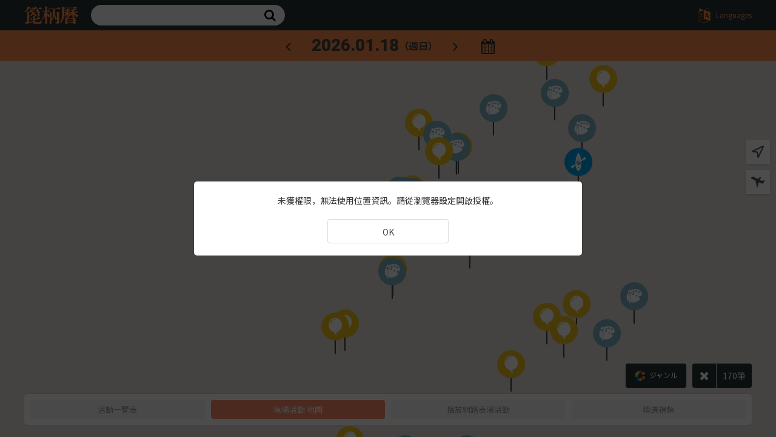

--- FILE ---
content_type: text/html; charset=UTF-8
request_url: https://www.piratsuka.com/tw/map
body_size: 25870
content:
<!DOCTYPE html>
<html>
<head prefix="og: http://ogp.me/ns# fb: http://ogp.me/ns/fb#">
        <!-- Google Tag Manager -->
    <script>(function(w,d,s,l,i){w[l]=w[l]||[];w[l].push({'gtm.start':
            new Date().getTime(),event:'gtm.js'});var f=d.getElementsByTagName(s)[0],
        j=d.createElement(s),dl=l!='dataLayer'?'&l='+l:'';j.async=true;j.src=
        'https://www.googletagmanager.com/gtm.js?id='+i+dl;f.parentNode.insertBefore(j,f);
    })(window,document,'script','dataLayer','GTM-M655D9Q');</script>
    <!-- End Google Tag Manager -->
        <meta charset="UTF-8">
    <meta http-equiv="X-UA-Compatible" content="IE=edge">
    <meta name="viewport" content="width=device-width, initial-scale=1.0, user-scalable=0">
    <meta name="csrf-token" content="NJnLIfiTqUGCZWlWfqFjLQFMVGxRAy8hub3koBRf">
    <title>地圖 | 沖繩活動資訊 沖繩風物曆 PIRATSUKA 篦柄曆</title>
                        <link rel="alternate" href="https://www.piratsuka.com/map" hreflang="ja">
                    <link rel="alternate" href="https://www.piratsuka.com/en/map" hreflang="en">
                    <link rel="alternate" href="https://www.piratsuka.com/cn/map" hreflang="zh-CN">
                    <link rel="alternate" href="https://www.piratsuka.com/tw/map" hreflang="zh-TW">
                        <link rel="canonical" href="https://www.piratsuka.com/tw/map">
        
    
    <link rel="stylesheet" href="https://fonts.googleapis.com/css2?family=Noto+Sans+JP:wght@400;500;700&display=swap">
    <link rel="stylesheet" href="https://fonts.googleapis.com/css2?family=Roboto:wght@400;900&display=swap">
    <link rel="stylesheet" href="/res/css/font-awesome.min.css" media="all">
    <link rel="stylesheet" href="https://www.piratsuka.com/res/css/assets.css?1611040550" media="all">
    <link rel="stylesheet" href="https://www.piratsuka.com/res/css/common.css?1744600035" media="all">

    
                <link href="https://www.piratsuka.com/res/css/real-map.css?1612140684" rel="stylesheet"/>
    
    
            <meta property="og:type" content="article">
        <meta property="og:url" content="https://www.piratsuka.com/tw/map">
    <meta property="og:title" content="地圖 | 沖繩活動資訊 沖繩風物曆 PIRATSUKA 篦柄曆">
        <meta property="og:site_name" content="沖繩活動資訊 沖繩風物曆 PIRATSUKA 篦柄曆">
            <meta property="og:image" content="https://www.piratsuka.com/res/img/ogp_1200x630.png?1611040550">
        <meta name="twitter:card" content="summary_large_image">

    
    <link rel="icon" href="/res/img/favicon.png">
    <link rel="apple-touch-icon-precomposed" sizes="57x57" href="/res/img/apple-touch-icon-57x57.png">
    <link rel="apple-touch-icon-precomposed" sizes="72x72" href="/res/img/apple-touch-icon-72x72.png">
    <link rel="apple-touch-icon-precomposed" sizes="114x114" href="/res/img/apple-touch-icon-114x114.png">
    <link rel="apple-touch-icon-precomposed" sizes="144x144" href="/res/img/apple-touch-icon-144x144.png">
    <link rel="apple-touch-icon-precomposed" sizes="152x152" href="/res/img/apple-touch-icon-152x152.png">
    <link rel="icon" type="image/png" sizes="192x192" href="/res/img/icon-192x192.png">
    </head>


<body class="layout-full lang-tw">
<!-- Google Tag Manager (noscript) -->
<noscript><iframe src="https://www.googletagmanager.com/ns.html?id=GTM-M655D9Q"
                  height="0" width="0" style="display:none;visibility:hidden"></iframe></noscript>
<!-- End Google Tag Manager (noscript) -->
<div id="app">
    
    <header class="header">
        <div class="header_inner">
            <h1 class="header_logo">
                <a href="https://www.piratsuka.com/tw" class="header_logo__link">
                    <img src="/res/img/logo.svg" alt="箆柄暦 ぴらつか暦" class="header_logo__img">
                </a>
            </h1>
                            <div class="header_search">
                    <form action="https://www.piratsuka.com/tw/search" class="header_search__form" method="get">
                        <div class="header_search__field">
                            <input type="text" name="keyword" class="header_search__input" autocomplete="off" value="">
                            <button type="submit" class="header_search__btn"><i class="fa fa-search header_search__icon"></i></button>
                        </div>
                    </form>
                </div>
            
                                                <ul class="header_btn">
                        <li class="header_btn__box header-btn-break">
                            <a href="#" class="header_btn__link before-icon--fa before-search js-modalkeyword--open">
                                <p class="header_btn__text">關鍵字查詢</p>
                            </a>
                        </li>
                        <li class="header_btn__box">
                            <a href="#" class="header_btn__link before-icon--fa before-lang js-modallang--open">
                                <p class="header_btn__text">Languages</p>
                            </a>
                        </li>
                                            </ul>
                                    </div>
    </header>

    
            <div class="date sticky">
            <div class="date_wrap">
                <div class="date_inner">
                    <h2 class="date_current">
                        <span class="date_current__ymd wf-roboto" v-html="mtDateTarget.format('YYYY.MM.DD')">2026.01.18</span>
                        <span class="date_current__week" v-html="'（' + $$.config.translate.week_s[mtDateTarget.day()] +'）'">（週日）</span>
                    </h2>
                    <div class="date_btn date-prev">
                        <a v-if="isDayLinkPrev" @click="onClickEventDayPrev" href="javascript:void(0)" class="date_link">
                            <i class="date_icon before-icon--fa before-angle--left"></i>
                        </a>
                    </div><!--//date_btn-->
                    <div class="date_btn date-next">
                        <a href="javascript:void(0)" @click="onClickEventDayNext" class="date_link">
                            <i class="date_icon before-icon--fa before-angle--right"></i>
                        </a>
                    </div><!--//date_btn-->
                    <div class="date_btn date-cld">
                        <a href="javascript:void(0)" class="date_link js-modalcld--open">
                            <i class="date_icon before-icon--fa before-calendar"></i>
                        </a>
                    </div><!--//date_btn-->
                </div><!--//date_inner-->
            </div><!--//date_wrap-->
        </div><!--//date-->
    
    
    

    <div  v-cloak  class="wrapper">

        
    <main class="main">

        <div class="content">

            <!--//[GoogleMap表示領域]-->
            <div id="canvas"></div>

            <!--//[現在地]-->
            <div class="current_location">
                <figure class="current_location__btn" @click="onClickSetGpsLocation">
                    <img v-if="!isGpsRunning" src="/res/img/map/current_location.svg" alt="返回所在地" title="返回所在地" class="current_location__icon">
                    <img v-if="isGpsRunning" src="/res/img/map/spinner.svg" alt="讀取中" title="讀取中" class="current_location__icon icon-spinner">
                </figure>
            </div><!--//current_location-->

            <!--//[特定位置：那覇市、石垣島、宮古島]-->
            <div class="specific_location js-modalspecific--open">
                <figure class="specific_location__btn">
                    <img src="/res/img/map/airplane.svg" alt="選擇地區" title="選擇地區" class="specific_location__icon">
                </figure>
            </div><!--//specific_location-->

            <!--//[読み込み中ローディング]-->
            <div v-show="isLoading" class="mapcover" style="display:none;">
                <div class="mapcover_loading">
                    <div class="sk-fading-circle">
                        <div class="sk-circle1 sk-circle"></div>
                        <div class="sk-circle2 sk-circle"></div>
                        <div class="sk-circle3 sk-circle"></div>
                        <div class="sk-circle4 sk-circle"></div>
                        <div class="sk-circle5 sk-circle"></div>
                        <div class="sk-circle6 sk-circle"></div>
                        <div class="sk-circle7 sk-circle"></div>
                        <div class="sk-circle8 sk-circle"></div>
                        <div class="sk-circle9 sk-circle"></div>
                        <div class="sk-circle10 sk-circle"></div>
                        <div class="sk-circle11 sk-circle"></div>
                        <div class="sk-circle12 sk-circle"></div>
                    </div>
                </div><!--//mapcover_loading-->
            </div><!--//mapcover-->

        </div><!--//content-->

    </main><!--//main-->


        
                    <div class="operation" :class="{'updown': !isButtonSettingOpened}">
                <div class="operation_inner">

                    <div class="page_scroll"><i class="fa fa-angle-up"></i></div>

                    <div class="operation_btn">

                        <a href="javascript:void(0)" class="operation_btn__link operation-btn-menu js-modalvarioustypes--open">
                            <i class="operation_btn__icon icon-menu"></i>
                            <span class="operation_btn__text">ジャンル</span>
                        </a>

                        <a href="javascript:void(0)" @click="onClickButtonSettingToggle" class="operation_btn__link operation-btn--updown" :class="{'clicked': !isButtonSettingOpened}">
                            <i class="operation_btn__icon icon-updown"></i>
                                                            <small class="operation_counter">{{ $$.config.translate.search_results.replace(':count', searchResults) }}</small>
                                                    </a>
                    </div><!--//operation_btn-->

                                            <div class="pagetype type-bg">
    <div class="pagetype_menu">
        <a href="https://www.piratsuka.com/tw" class="pagetype_menu__link pagetype-real ">
            <span class="pagetype_menu__text">活動一覽表</span>
        </a>
        <a href="https://www.piratsuka.com/tw/map" class="pagetype_menu__link pagetype-real  active ">
            <span class="pagetype_menu__text">現場活動 地圖</span>
        </a>
        <a href="https://www.piratsuka.com/tw/live-stream" class="pagetype_menu__link pagetype-delivery ">
            <span class="pagetype_menu__text">播放網路表演活動</span>
        </a>
        <a href="https://www.piratsuka.com/tw/archive" class="pagetype_menu__link pagetype-delivery ">
            <span class="pagetype_menu__text">精選視頻</span>
        </a>
    </div><!--//pagetype_menu-->
</div><!--//pagetype-->
                    
                </div><!--//operation_inner-->
            </div><!--//side,operation-->
            </div>

    

    
            
        <div class="modal" data-remodal-id="modalvarioustypes">
            <div class="modal_inner">
                <div class="modal_content">
                                            <div class="modal_box modal-genretype">
                            <h2 class="modal_ttl wf-roboto">Select Genre</h2>
                            <div class="genretype type-bg">
    <div class="genretype_menu">
        <a @click="onClickAllGenre" href="javascript:void(0)" class="genretype_menu__link genretype-all" :class="{checked: isGenreAll}">
            <i class="genretype_menu__icon"></i>
            <span class="genretype_menu__txt">全部活動</span>
        </a>
                    <a @click="toggleGenre('event')" href="javascript:void(0)" class="genretype_menu__link genretype-event" :class="{'checked': mxInArray(genre, 'event')}">
                <i class="genretype_menu__icon"></i>
                <span class="genretype_menu__txt">節慶／活動</span>
            </a>
                    <a @click="toggleGenre('music')" href="javascript:void(0)" class="genretype_menu__link genretype-music" :class="{'checked': mxInArray(genre, 'music')}">
                <i class="genretype_menu__icon"></i>
                <span class="genretype_menu__txt">音樂</span>
            </a>
                    <a @click="toggleGenre('geinou')" href="javascript:void(0)" class="genretype_menu__link genretype-geinou" :class="{'checked': mxInArray(genre, 'geinou')}">
                <i class="genretype_menu__icon"></i>
                <span class="genretype_menu__txt">傳統藝能</span>
            </a>
                    <a @click="toggleGenre('butai')" href="javascript:void(0)" class="genretype_menu__link genretype-butai" :class="{'checked': mxInArray(genre, 'butai')}">
                <i class="genretype_menu__icon"></i>
                <span class="genretype_menu__txt">戲劇／舞台表演</span>
            </a>
                    <a @click="toggleGenre('movie')" href="javascript:void(0)" class="genretype_menu__link genretype-movie" :class="{'checked': mxInArray(genre, 'movie')}">
                <i class="genretype_menu__icon"></i>
                <span class="genretype_menu__txt">電影</span>
            </a>
                    <a @click="toggleGenre('art')" href="javascript:void(0)" class="genretype_menu__link genretype-art" :class="{'checked': mxInArray(genre, 'art')}">
                <i class="genretype_menu__icon"></i>
                <span class="genretype_menu__txt">藝術／展覽</span>
            </a>
                    <a @click="toggleGenre('sports')" href="javascript:void(0)" class="genretype_menu__link genretype-sports" :class="{'checked': mxInArray(genre, 'sports')}">
                <i class="genretype_menu__icon"></i>
                <span class="genretype_menu__txt">運動</span>
            </a>
                    <a @click="toggleGenre('kyouyo')" href="javascript:void(0)" class="genretype_menu__link genretype-kyouyo" :class="{'checked': mxInArray(genre, 'kyouyo')}">
                <i class="genretype_menu__icon"></i>
                <span class="genretype_menu__txt">演講／講座</span>
            </a>
                    <a @click="toggleGenre('housou')" href="javascript:void(0)" class="genretype_menu__link genretype-housou" :class="{'checked': mxInArray(genre, 'housou')}">
                <i class="genretype_menu__icon"></i>
                <span class="genretype_menu__txt">電視／廣播</span>
            </a>
                    <a @click="toggleGenre('experience')" href="javascript:void(0)" class="genretype_menu__link genretype-experience" :class="{'checked': mxInArray(genre, 'experience')}">
                <i class="genretype_menu__icon"></i>
                <span class="genretype_menu__txt">體驗／工作坊</span>
            </a>
                    <a @click="toggleGenre('gourmet')" href="javascript:void(0)" class="genretype_menu__link genretype-gourmet" :class="{'checked': mxInArray(genre, 'gourmet')}">
                <i class="genretype_menu__icon"></i>
                <span class="genretype_menu__txt">美食</span>
            </a>
            </div><!--//genretype_menu-->
</div><!--//genretype-->
                        </div>
                                        <div class="modal_box modal-etctype">
                        <div class="etctype type-bg">
            <div class="etctype_menu d-flex">
            <a href="https://www.piratsuka.com/tw/change" class="etctype_menu__link">
                <span class="etctype_menu__text">顯示取消、延期的活動資訊</span>
            </a>
            <a @click="toggleIsHideCancel" class="etctype_menu__link" href="javascript:void(0)" :class="{'active': is_hide_cancel === true}">
                <span class="etctype_menu__text">不顯示取消、延期的活動資訊</span>
            </a>
        </div><!--//etctype_menu-->
    </div><!--//etctype-->
                    </div>

                    <div class="modal_closebtn">
                        <a href="#" class="modal_closebtn__link" data-remodal-action="cancel"><span class="icon fa fa-close"></span></a>
                    </div>

                </div>
            </div>
        </div>
    
            
        <div class="modal" data-remodal-id="modallang">
            <div class="modal_inner">
                <div class="modal_content">

                    <h2 class="modal_ttl wf-roboto">Select Language</h2>
                    <menu class="modal_lang">
                        <li class="modal_lang__item">
                            <a href="https://www.piratsuka.com/map" class="modal_lang__link ">日本語</a>
                        </li>
                        <li class="modal_lang__item">
                            <a href="https://www.piratsuka.com/en/map" class="modal_lang__link ">English</a>
                        </li>
                        <li class="modal_lang__item">
                            <a href="https://www.piratsuka.com/cn/map" class="modal_lang__link ">中文簡体字</a>
                        </li>
                        <li class="modal_lang__item">
                            <a href="https://www.piratsuka.com/tw/map" class="modal_lang__link  checked ">中文繁体字</a>
                        </li>
                    </menu>
                    <div class="modal_closebtn">
                        <a href="#" class="modal_closebtn__link" data-remodal-action="cancel"><span class="icon fa fa-close"></span></a>
                    </div>

                </div>
            </div>
        </div>
    
            
        <div class="modal" data-remodal-id="modalcld">
            <div class="modal_inner">
                <div class="modal_content">

                    <h2 class="modal_ttl wf-roboto">Calendar</h2>
                    <div class="clddate">
                        <h3 class="clddate_current">
                            <span class="clddate_current__ym wf-roboto">{{calendarYear}}.{{mxZeroPadding(calendarMonth, 2)}}</span>
                        </h3>
                        <div class="clddate_btn clddate-prev">
                            <a @click="onClickCalendarPrev" href="javascript:void(0)" class="clddate_link">
                                <i class="clddate_icon before-icon--fa before-angle--left"></i>
                            </a>
                        </div>
                        <div class="clddate_btn clddate-next">
                            <a @click="onClickCalendarNext" href="javascript:void(0)" class="clddate_link">
                                <i class="clddate_icon before-icon--fa before-angle--right"></i>
                            </a>
                        </div>
                    </div>
                    <table class="tabcld">
                        <thead>
                        <tr>
                            <th>週一</th>
                            <th>週二</th>
                            <th>週三</th>
                            <th>週四</th>
                            <th>週五</th>
                            <th>週六</th>
                            <th>週日</th>
                        </tr>
                        </thead>
                        <tbody class="wf-roboto">
                        <tr v-for="(rows, index_row) in calendar" :key="index_row">
                            <td v-for="(day, index_col) in rows" :key="index_col">
                                <a @click="onClickSelectDay(day)" href="javascript:void(0)" class="tabcld_link" :class="classCalendarDay(index_col, day)"><em><span>{{day}}</span></em></a>
                            </td>
                        </tr>
                        </tbody>
                    </table>
                    <div class="modal_closebtn">
                        <a href="#" class="modal_closebtn__link" data-remodal-action="cancel"><span class="icon fa fa-close"></span></a>
                    </div>

                </div>
            </div>
        </div>
    
            
        <div class="modal" data-remodal-id="modalkeyword">
            <div class="modal_inner">
                <div class="modal_content">
                    <h2 class="modal_ttl wf-roboto">Keyword Search</h2>
                    <form action="https://www.piratsuka.com/tw/search" class="modal_keyword__form" method="get">
                        <div class="modal_keyword__field">
                            <input type="text" name="keyword" class="modal_keyword__input" autocomplete="off" value="">
                            <button type="submit" class="modal_keyword__btn"><i class="fa fa-search modal_keyword__icon"></i></button>
                        </div>
                    </form>
                    <div class="modal_closebtn">
                        <a href="#" class="modal_closebtn__link" data-remodal-action="cancel"><span class="icon fa fa-close"></span></a>
                    </div>
                </div>
            </div>
        </div>
    
            <div class="modal" data-remodal-id="modalalert">
            <div class="modal_inner">
                <div class="modal_content">
                    <div class="alert">
                        <div class="alert_info">
                            <p class="alert_info__note" v-html="alertMessage"></p>
                        </div><!--//alert_info -->
                        <div class="modal_confirmbtn">
                            <a href="#" class="modal_confirmbtn__link" data-remodal-action="confirm">OK</a>
                        </div><!--//modal_closebtn -->
                    </div><!--alert-->

                </div><!--//modal_content-->
            </div><!--//modal_inner-->
        </div><!--//modal-->
    
            
        <div class="modal" data-remodal-id="modalspecific">
            <div class="modal_inner">
                <div class="modal_content">

                    <h2 class="modal_ttl wf-roboto">Select Okinawa</h2>
                    <menu class="modal_specific">
                                                    <li class="modal_specific__item">
                                <a href="javascript:void(0)" @click="onClickSelectOkinawa(26.212314691766, 127.67914929727, 14)" class="modal_specific__link js-modalspecific--exit">那霸市</a>
                            </li>
                                                    <li class="modal_specific__item">
                                <a href="javascript:void(0)" @click="onClickSelectOkinawa(24.337597095465, 124.15923391813, 14)" class="modal_specific__link js-modalspecific--exit">石垣島</a>
                            </li>
                                                    <li class="modal_specific__item">
                                <a href="javascript:void(0)" @click="onClickSelectOkinawa(24.804253548611, 125.28146620982, 14)" class="modal_specific__link js-modalspecific--exit">宮古島</a>
                            </li>
                                            </menu>
                    <div class="modal_closebtn">
                        <a href="#" class="modal_closebtn__link" data-remodal-action="cancel"><span class="icon fa fa-close"></span></a>
                    </div><!--//modal_closebtn -->

                </div><!--//modal_content-->
            </div><!--//modal_inner-->
        </div><!--//modal-->
    
    </div>

    <script src="https://www.piratsuka.com/res/vendor/vue/vue.min.js"></script>
<script src="https://www.piratsuka.com/res/vendor/store/store.everything.min.js"></script>
<script src="https://www.piratsuka.com/res/vendor/moment/moment.min.js"></script>
<script src="https://www.piratsuka.com/res/js/jquery-2.2.4.min.js"></script>
<script src="https://www.piratsuka.com/res/views/app.js?1660556860"></script>
<script src="https://www.piratsuka.com/res/js/assets.min.js?1611040550"></script>
<script src="https://www.piratsuka.com/res/js/custom.js?1611040550"></script>
<script src="https://www.piratsuka.com/res/views/app.js?1660556860"></script>
<script>
        $$.config = {"www":"\/","debug":false,"langs":{"ja":"日本語","en":"英語","tw":"繁体字","cn":"簡体字"},"genre":["event","music","geinou","butai","movie","art","sports","kyouyo","housou","experience","gourmet"],"translate":{"week_s":["週日","週一","週二","週三","週四","週五","週六"],"gps":{"error_0":"發生錯誤，無法取得位置資訊。","error_1":"未獲權限，無法使用位置資訊。請從瀏覽器設定開啟授權。","error_2":"因收訊不良等問題，無法取得位置資訊。","error_3":"已逾時，尚未取得位置資訊。","error_4":"瀏覽器不支援位置資訊的存取。"},"search_results":":count筆","year_month":":year年:month月","status":{"1":"舉辦","2":"延期","3":"延期","8":"取消"}}};
    $$.query = [];
    $$.value.lang = 'tw';
            $$.value.dateTarget = '20260118';
        $$.value.ads = [];
    $$.value.data = null;
</script>
<script src="https://www.piratsuka.com/res/views/mixins/common.js?1613715182"></script>
<script src="https://www.piratsuka.com/res/views/mixins/setting.js?1652161512"></script>
<script src="https://www.piratsuka.com/res/views/mixins/calendar.js?1611040550"></script>
    <script src="https://www.piratsuka.com/res/views/real-map.js?1653551213"></script>
    <script src="https://maps.googleapis.com/maps/api/js?key=AIzaSyCa7sRjM_uKlicX-yto8CPnmqmLwjXjpr0&amp;language=zh-TW&amp;callback=initMap"></script>
</body>
</html>


--- FILE ---
content_type: text/css
request_url: https://www.piratsuka.com/res/css/assets.css?1611040550
body_size: 22845
content:
@charset "UTF-8";
/* CSS Information ===========
File name:Assets.css
Contents:*Piratsukakoyomi
Date:2020
=============================== */

/* ===============================
remodal.css v1.1.1 MIT
=============================== */
/* Hide scroll bar */
html.remodal-is-locked {overflow: hidden; -ms-touch-action: none; touch-action: none; padding:0;}
/* Anti FOUC */
.remodal,[data-remodal-id] {display: none;}
/* Necessary styles of the overlay */
.remodal-overlay {position: fixed; z-index: 9999; top: -5000px; right: -5000px; bottom: -5000px; left: -5000px; display: none;}
/* Necessary styles of the wrapper */
.remodal-wrapper {position: fixed; z-index: 10000; top: 0; right: 0; bottom: 0; left: 0; display: none; overflow: auto; text-align: center; -webkit-overflow-scrolling: touch;}
.remodal-wrapper:after {display: inline-block; height: 100%; margin-left: -0.05em; content: "";}
/* Fix iPad, iPhone glitches */
.remodal-overlay,.remodal-wrapper {-webkit-backface-visibility: hidden; backface-visibility: hidden;}
/* Necessary styles of the modal dialog */
.remodal {position: relative; width:100%; outline: none; -webkit-text-size-adjust: 100%; -ms-text-size-adjust: 100%; text-size-adjust: 100%;}
.remodal-is-initialized {/* Disable Anti-FOUC */display: inline-block;}
/* ===========================
Remodal's default mobile first theme
=========================== */
/* Default theme styles for the background */
.remodal-bg.remodal-is-opening,.remodal-bg.remodal-is-opened {-webkit-filter: blur(3px); filter: blur(3px);}
/* Default theme styles of the overlay */
.remodal-overlay {background: rgba(43, 46, 56, 0.9);}
.remodal-overlay.remodal-is-opening,.remodal-overlay.remodal-is-closing {-webkit-animation-duration: 0.3s; animation-duration: 0.3s; -webkit-animation-fill-mode: forwards; animation-fill-mode: forwards;}
.remodal-overlay.remodal-is-opening {-webkit-animation-name: remodal-overlay-opening-keyframes; animation-name: remodal-overlay-opening-keyframes;}
.remodal-overlay.remodal-is-closing {-webkit-animation-name: remodal-overlay-closing-keyframes; animation-name: remodal-overlay-closing-keyframes;}
/* Default theme styles of the wrapper */
.remodal-wrapper {padding: 10px 10px 0;}
/* Default theme styles of the modal dialog */
.remodal {box-sizing: border-box; width: 100%; -webkit-transform: translate3d(0, 0, 0); transform: translate3d(0, 0, 0); color: #333; background: #fff;}
.remodal.remodal-is-opening,.remodal.remodal-is-closing {-webkit-animation-duration: 0.3s; animation-duration: 0.3s; -webkit-animation-fill-mode: forwards; animation-fill-mode: forwards;}
.remodal.remodal-is-opening {-webkit-animation-name: remodal-opening-keyframes; animation-name: remodal-opening-keyframes;}
.remodal.remodal-is-closing {-webkit-animation-name: remodal-closing-keyframes; animation-name: remodal-closing-keyframes;}
/* Vertical align of the modal dialog */
.remodal,.remodal-wrapper:after {vertical-align: middle;}
/* Close button */
.remodal-close {position: absolute; top: 0; left: 0; display: block; overflow: visible; width: 35px; height: 35px; margin: 0; padding: 0;
cursor: pointer; -webkit-transition: color 0.2s; transition: color 0.2s; text-decoration: none; color: #95979c; border: 0; outline: 0; background: transparent;}
.remodal-close:hover,.remodal-close:focus {color: #736357;}
.remodal-close:before {font-family: Arial, "Helvetica CY", "Nimbus Sans L", sans-serif !important; font-size: 25px; line-height: 35px; position: absolute; top: 0; left: 0; display: block; width: 35px; content: "\00d7"; text-align: center;}
/* Dialog buttons */
.remodal-confirm,.remodal-cancel {font: inherit; display: inline-block; overflow: visible; min-width: 110px; margin: 0; padding: 12px 0;
cursor: pointer; -webkit-transition: background 0.2s; transition: background 0.2s; text-align: center; vertical-align: middle; text-decoration: none; border: 0; outline: 0;}
.remodal-confirm {color: #fff; background: #81c784;}
.remodal-confirm:hover,.remodal-confirm:focus {background: #66bb6a;}
.remodal-cancel {color: #fff; background: #e57373;}
.remodal-cancel:hover,.remodal-cancel:focus {background: #ef5350;}
/* Remove inner padding and border in Firefox 4+ for the button tag. */
.remodal-confirm::-moz-focus-inner,.remodal-cancel::-moz-focus-inner,.remodal-close::-moz-focus-inner {padding: 0; border: 0;}
/* Keyframes
================================ */
@-webkit-keyframes remodal-opening-keyframes { from {-webkit-transform: scale(1.05); transform: scale(1.05); opacity: 0;} to {-webkit-transform: none; transform: none; opacity: 1; -webkit-filter: blur(0); filter: blur(0);}}
@keyframes remodal-opening-keyframes { from {-webkit-transform: scale(1.05); transform: scale(1.05); opacity: 0;} to {-webkit-transform: none; transform: none; opacity: 1; -webkit-filter: blur(0); filter: blur(0);}}
@-webkit-keyframes remodal-closing-keyframes { from {-webkit-transform: scale(1); transform: scale(1); opacity: 1;} to {-webkit-transform: scale(0.95); transform: scale(0.95); opacity: 0; -webkit-filter: blur(0); filter: blur(0);}}
@keyframes remodal-closing-keyframes { from {-webkit-transform: scale(1); transform: scale(1); opacity: 1;} to {-webkit-transform: scale(0.95); transform: scale(0.95); opacity: 0; -webkit-filter: blur(0); filter: blur(0);}}
@-webkit-keyframes remodal-overlay-opening-keyframes { from {opacity: 0;} to {opacity: 1;}}
@keyframes remodal-overlay-opening-keyframes { from {opacity: 0;} to {opacity: 1;}}
@-webkit-keyframes remodal-overlay-closing-keyframes { from {opacity: 1;} to {opacity: 0;}}
@keyframes remodal-overlay-closing-keyframes { from {opacity: 1;} to {opacity: 0;}}
/* Media queries
============================ */
/*@media only screen and (min-width: 641px) {.remodal {max-width: 700px;}}*/
/* IE8
=========================== */
.lt-ie9 .remodal-overlay {background: #736357;}
.lt-ie9 .remodal {width: 700px;}

/*======================
Slick 1.9.0 Licensed under MIT
=======================*/
.slick-slider{position:relative; display:block; box-sizing:border-box; -webkit-user-select:none; -moz-user-select:none; -ms-user-select:none; user-select:none;
-webkit-touch-callout:none; -khtml-user-select:none; -ms-touch-action:pan-y; touch-action:pan-y; -webkit-tap-highlight-color:transparent;}
.slick-list{position:relative; display:block; overflow:hidden; margin:0; padding:0;}
.slick-list:focus{outline:none;}
.slick-list.dragging{cursor:pointer; cursor:hand;}
.slick-slider .slick-track,.slick-slider .slick-list{-webkit-transform:translate3d(0, 0, 0); -moz-transform:translate3d(0, 0, 0); -ms-transform:translate3d(0, 0, 0);
-o-transform:translate3d(0, 0, 0); transform:translate3d(0, 0, 0);}
.slick-track{position:relative; top:0; left:0; display:block; margin-left:auto; margin-right:auto;}
.slick-track:before,.slick-track:after{display:table; content:'';}
.slick-track:after{clear:both;}
.slick-loading .slick-track{visibility:hidden;}
.slick-slide{display:none; float:left; height:100%; min-height:1px;}
[dir='rtl'] .slick-slide{float:right;}
.slick-slide img{display:block;}
.slick-slide.slick-loading img{display:none;}
.slick-slide.dragging img{pointer-events:none;}
.slick-initialized .slick-slide{display:block;}
.slick-loading .slick-slide{visibility:hidden;}
.slick-vertical .slick-slide{display:block; height:auto; border:1px solid transparent;}
.slick-arrow.slick-hidden{display:none;}
/* Themes */
.slick-loading .slick-list{background:#fff url('../img/ajax-loader.gif') center center no-repeat;}
/* Icons */
@font-face{font-family:'slick'; font-weight:normal; font-style:normal; src: url('../fonts/slick.eot');
src: url('../fonts/slick.eot?#iefix') format('embedded-opentype'), url('../fonts/slick.woff') format('woff'), url('../fonts/slick.ttf') format('truetype'), url('../fonts/slick.svg#slick') format('svg');}
/* Arrows */
.slick-prev,.slick-next{font-size:0; line-height:0; position:absolute; top:50%; display:block; width:20px; height:20px; padding:0;
-webkit-transform:translate(0, -50%); -ms-transform:translate(0, -50%); transform:translate(0, -50%); cursor:pointer; color:transparent; border:none; outline:none; background:transparent;}
.slick-prev:hover,.slick-prev:focus,.slick-next:hover,.slick-next:focus{color:transparent; outline:none; background:transparent;}
.slick-prev:hover:before,.slick-prev:focus:before,.slick-next:hover:before,.slick-next:focus:before{opacity:1;}
.slick-prev.slick-disabled:before,.slick-next.slick-disabled:before{opacity:.25;}
.slick-prev:before,.slick-next:before{font-family:'slick'; font-size:20px; line-height:1; opacity:.75; color:white; -webkit-font-smoothing:antialiased; -moz-osx-font-smoothing:grayscale;}
.slick-prev{left:-25px;}
[dir='rtl'] .slick-prev{right:-25px; left:auto;}
.slick-prev:before{content:'←';}
[dir='rtl'] .slick-prev:before{content:'→';}
.slick-next{right:-25px;}
[dir='rtl'] .slick-next{right:auto; left:-25px;}
.slick-next:before{content:'→';}
[dir='rtl'] .slick-next:before{content:'←';}
/* Dots */
.slick-dotted.slick-slider{margin-bottom:30px;}
.slick-dots{position:absolute; bottom:-25px; display:block; width:100%; padding:0; margin:0; list-style:none; text-align:center;}
.slick-dots li{position:relative; display:inline-block; width:20px; height:20px; margin:0 5px; padding:0; cursor:pointer;}
.slick-dots li button{font-size:0; line-height:0; display:block; width:20px; height:20px; padding:5px; cursor:pointer; color:transparent; border:0; outline:none; background:transparent;}
.slick-dots li button:hover,.slick-dots li button:focus{outline:none;}
.slick-dots li button:hover:before,.slick-dots li button:focus:before{opacity:1;}
.slick-dots li button:before{font-family:'slick'; font-size:6px; line-height:20px; position:absolute; top:0; left:0; width:20px; height:20px; content:'•'; text-align:center; opacity:.25; color:black;
-webkit-font-smoothing:antialiased; -moz-osx-font-smoothing:grayscale;}
.slick-dots li.slick-active button:before{opacity:.75; color:black;}


/* ===============================
FancyBox LightBox
=============================== */
body.compensate-for-scrollbar{overflow:hidden}.fancybox-active{height:auto}.fancybox-is-hidden{left:-9999px;margin:0;position:absolute!important;top:-9999px;visibility:hidden}.fancybox-container{-webkit-backface-visibility:hidden;height:100%;left:0;outline:none;position:fixed;-webkit-tap-highlight-color:transparent;top:0;-ms-touch-action:manipulation;touch-action:manipulation;transform:translateZ(0);width:100%;z-index:99992}.fancybox-container *{box-sizing:border-box}.fancybox-bg,.fancybox-inner,.fancybox-outer,.fancybox-stage{bottom:0;left:0;position:absolute;right:0;top:0}.fancybox-outer{-webkit-overflow-scrolling:touch;overflow-y:auto}.fancybox-bg{background:#1e1e1e;opacity:0;transition-duration:inherit;transition-property:opacity;transition-timing-function:cubic-bezier(.47,0,.74,.71)}.fancybox-is-open .fancybox-bg{opacity:.9;transition-timing-function:cubic-bezier(.22,.61,.36,1)}.fancybox-caption,.fancybox-infobar,.fancybox-navigation .fancybox-button,.fancybox-toolbar{direction:ltr;opacity:0;position:absolute;transition:opacity .25s ease,visibility 0s ease .25s;visibility:hidden;z-index:99997}.fancybox-show-caption .fancybox-caption,.fancybox-show-infobar .fancybox-infobar,.fancybox-show-nav .fancybox-navigation .fancybox-button,.fancybox-show-toolbar .fancybox-toolbar{opacity:1;transition:opacity .25s ease 0s,visibility 0s ease 0s;visibility:visible}.fancybox-infobar{color:#ccc;font-size:13px;-webkit-font-smoothing:subpixel-antialiased;height:44px;left:0;line-height:44px;min-width:44px;mix-blend-mode:difference;padding:0 10px;pointer-events:none;top:0;-webkit-touch-callout:none;-webkit-user-select:none;-moz-user-select:none;-ms-user-select:none;user-select:none}.fancybox-toolbar{right:0;top:0}.fancybox-stage{direction:ltr;overflow:visible;transform:translateZ(0);z-index:99994}.fancybox-is-open .fancybox-stage{overflow:hidden}.fancybox-slide{-webkit-backface-visibility:hidden;display:none;height:100%;left:0;outline:none;overflow:auto;-webkit-overflow-scrolling:touch;padding:44px;position:absolute;text-align:center;top:0;transition-property:transform,opacity;white-space:normal;width:100%;z-index:99994}.fancybox-slide:before{content:"";display:inline-block;font-size:0;height:100%;vertical-align:middle;width:0}.fancybox-is-sliding .fancybox-slide,.fancybox-slide--current,.fancybox-slide--next,.fancybox-slide--previous{display:block}.fancybox-slide--image{overflow:hidden;padding:44px 0}.fancybox-slide--image:before{display:none}.fancybox-slide--html{padding:6px}.fancybox-content{background:#fff;display:inline-block;margin:0;max-width:100%;overflow:auto;-webkit-overflow-scrolling:touch;padding:44px;position:relative;text-align:left;vertical-align:middle}.fancybox-slide--image .fancybox-content{animation-timing-function:cubic-bezier(.5,0,.14,1);-webkit-backface-visibility:hidden;background:transparent;background-repeat:no-repeat;background-size:100% 100%;left:0;max-width:none;overflow:visible;padding:0;position:absolute;top:0;transform-origin:top left;transition-property:transform,opacity;-webkit-user-select:none;-moz-user-select:none;-ms-user-select:none;user-select:none;z-index:99995}.fancybox-can-zoomOut .fancybox-content{cursor:zoom-out}.fancybox-can-zoomIn .fancybox-content{cursor:zoom-in}.fancybox-can-pan .fancybox-content,.fancybox-can-swipe .fancybox-content{cursor:grab}.fancybox-is-grabbing .fancybox-content{cursor:grabbing}.fancybox-container [data-selectable=true]{cursor:text}.fancybox-image,.fancybox-spaceball{background:transparent;border:0;height:100%;left:0;margin:0;max-height:none;max-width:none;padding:0;position:absolute;top:0;-webkit-user-select:none;-moz-user-select:none;-ms-user-select:none;user-select:none;width:100%}.fancybox-spaceball{z-index:1}.fancybox-slide--iframe .fancybox-content,.fancybox-slide--map .fancybox-content,.fancybox-slide--pdf .fancybox-content,.fancybox-slide--video .fancybox-content{height:100%;overflow:visible;padding:0;width:100%}.fancybox-slide--video .fancybox-content{background:#000}.fancybox-slide--map .fancybox-content{background:#e5e3df}.fancybox-slide--iframe .fancybox-content{background:#fff}.fancybox-iframe,.fancybox-video{background:transparent;border:0;display:block;height:100%;margin:0;overflow:hidden;padding:0;width:100%}.fancybox-iframe{left:0;position:absolute;top:0}.fancybox-error{background:#fff;cursor:default;max-width:400px;padding:40px;width:100%}.fancybox-error p{color:#444;font-size:16px;line-height:20px;margin:0;padding:0}.fancybox-button{background:rgba(30,30,30,.6);border:0;border-radius:0;box-shadow:none;cursor:pointer;display:inline-block;height:44px;margin:0;padding:10px;position:relative;transition:color .2s;vertical-align:top;visibility:inherit;width:44px}.fancybox-button,.fancybox-button:link,.fancybox-button:visited{color:#ccc}.fancybox-button:hover{color:#fff}.fancybox-button:focus{outline:none}.fancybox-button.fancybox-focus{outline:1px dotted}.fancybox-button[disabled],.fancybox-button[disabled]:hover{color:#888;cursor:default;outline:none}.fancybox-button div{height:100%}.fancybox-button svg{display:block;height:100%;overflow:visible;position:relative;width:100%}.fancybox-button svg path{fill:currentColor;stroke-width:0}.fancybox-button--fsenter svg:nth-child(2),.fancybox-button--fsexit svg:first-child,.fancybox-button--pause svg:first-child,.fancybox-button--play svg:nth-child(2){display:none}.fancybox-progress{background:#ff5268;height:2px;left:0;position:absolute;right:0;top:0;transform:scaleX(0);transform-origin:0;transition-property:transform;transition-timing-function:linear;z-index:99998}.fancybox-close-small{background:transparent;border:0;border-radius:0;color:#ccc;cursor:pointer;opacity:.8;padding:8px;position:absolute;right:-12px;top:-44px;z-index:401}.fancybox-close-small:hover{color:#fff;opacity:1}.fancybox-slide--html .fancybox-close-small{color:currentColor;padding:10px;right:0;top:0}.fancybox-slide--image.fancybox-is-scaling .fancybox-content{overflow:hidden}.fancybox-is-scaling .fancybox-close-small,.fancybox-is-zoomable.fancybox-can-pan .fancybox-close-small{display:none}.fancybox-navigation .fancybox-button{background-clip:content-box;height:100px;opacity:0;position:absolute;top:calc(50% - 50px);width:70px}.fancybox-navigation .fancybox-button div{padding:7px}.fancybox-navigation .fancybox-button--arrow_left{left:0;left:env(safe-area-inset-left);padding:31px 26px 31px 6px}.fancybox-navigation .fancybox-button--arrow_right{padding:31px 6px 31px 26px;right:0;right:env(safe-area-inset-right)}.fancybox-caption{background:linear-gradient(0deg,rgba(0,0,0,.85) 0,rgba(0,0,0,.3) 50%,rgba(0,0,0,.15) 65%,rgba(0,0,0,.075) 75.5%,rgba(0,0,0,.037) 82.85%,rgba(0,0,0,.019) 88%,transparent);bottom:0;color:#eee;font-size:14px;font-weight:400;left:0;line-height:1.5;padding:75px 44px 25px;pointer-events:none;right:0;text-align:center;z-index:99996}@supports (padding:max(0px)){.fancybox-caption{padding:75px max(44px,env(safe-area-inset-right)) max(25px,env(safe-area-inset-bottom)) max(44px,env(safe-area-inset-left))}}.fancybox-caption--separate{margin-top:-50px}.fancybox-caption__body{max-height:50vh;overflow:auto;pointer-events:all}.fancybox-caption a,.fancybox-caption a:link,.fancybox-caption a:visited{color:#ccc;text-decoration:none}.fancybox-caption a:hover{color:#fff;text-decoration:underline}.fancybox-loading{animation:a 1s linear infinite;background:transparent;border:4px solid #888;border-bottom-color:#fff;border-radius:50%;height:50px;left:50%;margin:-25px 0 0 -25px;opacity:.7;padding:0;position:absolute;top:50%;width:50px;z-index:99999}@keyframes a{to{transform:rotate(1turn)}}.fancybox-animated{transition-timing-function:cubic-bezier(0,0,.25,1)}.fancybox-fx-slide.fancybox-slide--previous{opacity:0;transform:translate3d(-100%,0,0)}.fancybox-fx-slide.fancybox-slide--next{opacity:0;transform:translate3d(100%,0,0)}.fancybox-fx-slide.fancybox-slide--current{opacity:1;transform:translateZ(0)}.fancybox-fx-fade.fancybox-slide--next,.fancybox-fx-fade.fancybox-slide--previous{opacity:0;transition-timing-function:cubic-bezier(.19,1,.22,1)}.fancybox-fx-fade.fancybox-slide--current{opacity:1}.fancybox-fx-zoom-in-out.fancybox-slide--previous{opacity:0;transform:scale3d(1.5,1.5,1.5)}.fancybox-fx-zoom-in-out.fancybox-slide--next{opacity:0;transform:scale3d(.5,.5,.5)}.fancybox-fx-zoom-in-out.fancybox-slide--current{opacity:1;transform:scaleX(1)}.fancybox-fx-rotate.fancybox-slide--previous{opacity:0;transform:rotate(-1turn)}.fancybox-fx-rotate.fancybox-slide--next{opacity:0;transform:rotate(1turn)}.fancybox-fx-rotate.fancybox-slide--current{opacity:1;transform:rotate(0deg)}.fancybox-fx-circular.fancybox-slide--previous{opacity:0;transform:scale3d(0,0,0) translate3d(-100%,0,0)}.fancybox-fx-circular.fancybox-slide--next{opacity:0;transform:scale3d(0,0,0) translate3d(100%,0,0)}.fancybox-fx-circular.fancybox-slide--current{opacity:1;transform:scaleX(1) translateZ(0)}.fancybox-fx-tube.fancybox-slide--previous{transform:translate3d(-100%,0,0) scale(.1) skew(-10deg)}.fancybox-fx-tube.fancybox-slide--next{transform:translate3d(100%,0,0) scale(.1) skew(10deg)}.fancybox-fx-tube.fancybox-slide--current{transform:translateZ(0) scale(1)}@media (max-height:576px){.fancybox-slide{padding-left:6px;padding-right:6px}.fancybox-slide--image{padding:6px 0}.fancybox-close-small{right:-6px}.fancybox-slide--image .fancybox-close-small{background:#4e4e4e;color:#f2f4f6;height:36px;opacity:1;padding:6px;right:0;top:0;width:36px}.fancybox-caption{padding-left:12px;padding-right:12px}@supports (padding:max(0px)){.fancybox-caption{padding-left:max(12px,env(safe-area-inset-left));padding-right:max(12px,env(safe-area-inset-right))}}}.fancybox-share{background:#f4f4f4;border-radius:3px;max-width:90%;padding:30px;text-align:center}.fancybox-share h1{color:#222;font-size:35px;font-weight:700;margin:0 0 20px}.fancybox-share p{margin:0;padding:0}.fancybox-share__button{border:0;border-radius:3px;display:inline-block;font-size:14px;font-weight:700;line-height:40px;margin:0 5px 10px;min-width:130px;padding:0 15px;text-decoration:none;transition:all .2s;-webkit-user-select:none;-moz-user-select:none;-ms-user-select:none;user-select:none;white-space:nowrap}.fancybox-share__button:link,.fancybox-share__button:visited{color:#fff}.fancybox-share__button:hover{text-decoration:none}.fancybox-share__button--fb{background:#3b5998}.fancybox-share__button--fb:hover{background:#344e86}.fancybox-share__button--pt{background:#bd081d}.fancybox-share__button--pt:hover{background:#aa0719}.fancybox-share__button--tw{background:#1da1f2}.fancybox-share__button--tw:hover{background:#0d95e8}.fancybox-share__button svg{height:25px;margin-right:7px;position:relative;top:-1px;vertical-align:middle;width:25px}.fancybox-share__button svg path{fill:#fff}.fancybox-share__input{background:transparent;border:0;border-bottom:1px solid #d7d7d7;border-radius:0;color:#5d5b5b;font-size:14px;margin:10px 0 0;outline:none;padding:10px 15px;width:100%}.fancybox-thumbs{background:#ddd;bottom:0;display:none;margin:0;-webkit-overflow-scrolling:touch;-ms-overflow-style:-ms-autohiding-scrollbar;padding:2px 2px 4px;position:absolute;right:0;-webkit-tap-highlight-color:rgba(0,0,0,0);top:0;width:212px;z-index:99995}.fancybox-thumbs-x{overflow-x:auto;overflow-y:hidden}.fancybox-show-thumbs .fancybox-thumbs{display:block}.fancybox-show-thumbs .fancybox-inner{right:212px}.fancybox-thumbs__list{font-size:0;height:100%;list-style:none;margin:0;overflow-x:hidden;overflow-y:auto;padding:0;position:absolute;position:relative;white-space:nowrap;width:100%}.fancybox-thumbs-x .fancybox-thumbs__list{overflow:hidden}.fancybox-thumbs-y .fancybox-thumbs__list::-webkit-scrollbar{width:7px}.fancybox-thumbs-y .fancybox-thumbs__list::-webkit-scrollbar-track{background:#fff;border-radius:10px;box-shadow:inset 0 0 6px rgba(0,0,0,.3)}.fancybox-thumbs-y .fancybox-thumbs__list::-webkit-scrollbar-thumb{background:#2a2a2a;border-radius:10px}.fancybox-thumbs__list a{-webkit-backface-visibility:hidden;backface-visibility:hidden;background-color:rgba(0,0,0,.1);background-position:50%;background-repeat:no-repeat;background-size:cover;cursor:pointer;float:left;height:75px;margin:2px;max-height:calc(100% - 8px);max-width:calc(50% - 4px);outline:none;overflow:hidden;padding:0;position:relative;-webkit-tap-highlight-color:transparent;width:100px}.fancybox-thumbs__list a:before{border:6px solid #ff5268;bottom:0;content:"";left:0;opacity:0;position:absolute;right:0;top:0;transition:all .2s cubic-bezier(.25,.46,.45,.94);z-index:99991}.fancybox-thumbs__list a:focus:before{opacity:.5}.fancybox-thumbs__list a.fancybox-thumbs-active:before{opacity:1}@media (max-width:576px){.fancybox-thumbs{width:110px}.fancybox-show-thumbs .fancybox-inner{right:110px}.fancybox-thumbs__list a{max-width:calc(100% - 10px)}}


--- FILE ---
content_type: text/css
request_url: https://www.piratsuka.com/res/css/common.css?1744600035
body_size: 40671
content:
@charset "UTF-8";
/* CSS Information
===============================
File name:Common.css
Date:2020
Contents:*Piratsukakoyomi
Root EM:62.5%=10px
=============================== */
/* Css Reset
===============================*/
html,body,div,span,object,iframe,
h1,h2,h3,h4,h5,h6,p,blockquote,pre,
abbr,address,cite,code,del,dfn,em,
img,ins,kbd,q,samp,small,strong,
sub,sup,var,b,i,dl,dt,dd,ol,ul,li,
fieldset,form,label,legend,table,caption,
tbody,tfoot,thead,tr,th,td,article,aside,
canvas,details,figcaption,figure,footer,
header,hgroup,menu,nav,section,summary,
time,mark,audio,video{
  margin:0;
  padding:0;
  border:0;
  outline:0;
  font-size:100%;
  font-style:normal;
  vertical-align:baseline;
  background:transparent;
}
table,caption,tbody,tfoot,thead,tr,th,td{
  vertical-align:middle;
}
html{
  font-size:62.5%;
}
body{
  line-height:1.6;
}
article,aside,details,figcaption,figure,
footer,header,hgroup,menu,nav,section{
  display:block;
}
ul,ol{
  list-style:none;
}
blockquote,q{
  quotes:none;
}
blockquote:before,blockquote:after,
q:before,q:after{
  content:"";
  content:none;
}
a{
  margin:0;
  padding:0;
  font-size:100%;
  vertical-align:baseline;
  background:transparent;
}
ins{
  background-color:transparent;
  color:#000;
  text-decoration:none;
}
mark{
  background-color:transparent;
  color:#000;
  font-style:normal;
  font-weight:normal;
}
del{
  text-decoration:line-through;
}
abbr[title],dfn[title]{
  border-bottom:0.1rem dotted;
  cursor:help;
}
table{
  border-collapse:collapse;
  border-spacing:0;
  table-layout:fixed;
}
hr{
  display:block;
  height:0.1rem;
  border:0;
  border-top:0.1rem solid #ddd;
  margin:1.6rem 0;
  padding:0;
}
input,select{
  vertical-align:middle;
}
iframe{
  border:0;
}
/* ------------------- */
*,*:before,*:after{
  box-sizing:border-box;
  -moz-box-sizing:border-box;
  -webkit-box-sizing:border-box;
  -ms-box-sizing:border-box;
}
ul,ol,li{
  margin:0;
  padding:0;
  list-style-type:none;
}
article,aside,details,figcaption,figure,
footer,header,hgroup,main,nav,section,summary{
  display: block;
}
.container:before,.container:after{
  content:"";
  display:table;
}
a:before,a:after{
  text-decoration:none;
}

/* Form Parts Reset
===============================*/
input[type="text"],
input[type="password"],
input[type="file"],
input[type="hidden"],
input[type="submit"],
input[type="reset"],
input[type="image"],
input[type="number"],
input[type="tel"],
input[type="email"],
input[type="url"],
input[type="checkbox"],
input[type="radio"],
button,
textarea,
select{
  margin:0;
  padding:0;
  background:none;
  border:none;
  border-radius:0;
  outline:none;
  -webkit-appearance:none;
  -moz-appearance:none;
  appearance:none;
}
select::-ms-expand{
  display:none;
}
input::-webkit-outer-spin-button,
input::-webkit-inner-spin-button{
  -webkit-appearance:none;
  appearance:none;
}
input::-ms-clear{
  visibility:hidden;
}
/*Chrome*/
input:-webkit-autofill{
  animation-name:onAutoFillStart;
  transition:background-color 50000s ease-in-out 0s;
}
input::-ms-reveal{
  visibility:hidden;
}
/* iOS reset */
input[type="submit"],
input[type="button"],
input[type="reset"],
button{
  border-radius:0;
  -webkit-box-sizing:content-box;
  -webkit-appearance:button;
  appearance:button;
  border:none;
  box-sizing:border-box;
  cursor:pointer;
}
input[type="submit"]::-webkit-search-decoration,
input[type="button"]::-webkit-search-decoration,
input[type="reset"]::-webkit-search-decoration,
button::-webkit-search-decoration{
  display:none;
}
input[type="submit"]:focus,
input[type="button"]:focus,
input[type="reset"]:focus,
button:focus{
  outline-offset:-0.2rem;
}

/* Common Style
===============================*/
html{
  width:100%;
  height:100%;
}
html *{
  visibility:hidden;
}
html.wf-active *{
  visibility:visible;
}
body{
  letter-spacing:0;
  font-size:1.4rem;
  font-family:"Noto Sans JP","メイリオ","Meiryo","ヒラギノ角ゴシック Pro","Hiragino Kaku Gothic Pro","ＭＳ Ｐゴシック","MS PGothic","Osaka",sans-serif;
  font-weight:400;
  padding:0;
  margin:0;
  color:#444;
  background:#fcfcfc repeat 0 0 url("../img/body_bg.jpg");
  background-size:68px auto;
  width:100%;
  height:100%;
  -webkit-text-size-adjust:100%;
  -ms-text-size-adjust:100%;
}
input,
select,
textarea,
button{
  font-family:"Noto Sans JP","メイリオ","Meiryo","ヒラギノ角ゴシック Pro","Hiragino Kaku Gothic Pro","ＭＳ Ｐゴシック","MS PGothic","Osaka",sans-serif;
  font-size:1.4rem;
}
select{
  cursor:pointer;
}
img{
  width:100%;
  font-size:0;
  vertical-align:bottom;
}
.text-red{
  color:#c00;
}
.text-bold{
    font-weight: bold;
}
.text-link-underline{
    color: #f15a24 !important;
    text-decoration: underline;
}
/* Google Font */
.wf-roboto{
  font-family:'Roboto', sans-serif;
}
[v-cloak] {
    display: none;
}
/* Link
====================*/
/* 初期値 */
a{
  outline:none;
  text-decoration:none;
  color:#273432;
}
/* 未訪問 */
a:link{
  color:#273432;
}
/* 訪問済 */
a:visited{
  color:#f15a24;
}
/* クリックして離れるまで */
a:active{
  color:#f88949;
  text-decoration:underline;
}
/* 無効 */
a.disabled{
  pointer-events:none;
}

/* Float Micro Clearfix
====================*/
.cf:before,
.cf:after{
  content:"";
  display:table;
}
.cf:after{
  clear:both;
}
.cf{
  zoom:1;
}

/* Page Scroll
====================*/
.page_scroll{
  position:absolute;
  top:-5rem;
  right:16rem;
  z-index:100;
  width:4rem;
  height:4rem;
  /*background:#f7931e;*/
  background:#273432;
  text-align:center;
  color:#fff;
  border-radius:4px;
  cursor:pointer;
  box-shadow:0 0 3px rgba(0,0,0,.2);
}
.page_scroll i{
  display:flex;
  align-items:center;
  justify-content:center;
  font-size:3rem;
  line-height:1;
  height:100%;
}

/* Anchor
====================*/
.anchor{
  position:absolute;
  display:block!important;
  padding-top:1rem;
  margin-top:-1rem;
  font-size:0;
  height:0;
}

/* FontAwesome
====================*/
/*ベース*/
.before-icon--fa:before,
.after-icon--fa:after{
  font-family:"FontAwesome";
}
/*サーチ*/
.before-search:before,
.after-search:after{
  content:"\f002";
}
/*エンゲル右*/
.before-angle--right:before,
.after-angle--right:after{
  content:"\f105";
}
/*エンゲル左*/
.before-angle--left:before,
.after-angle--left:after{
  content:"\f104";
}
/*エンゲル上*/
.before-angle--up:before,
.after-angle--up:after{
  content:"\f106";
}
/*エンゲル下*/
.before-angle--down:before,
.after-angle--down:after{
  content:"\f107";
}
/*多言語*/
.before-lang:before,
.after-lang:after{
  content:"\f1ab";
}
/*投稿*/
.before-edit:before,
.after-edit:after{
  content:"\f044";
}
/*会員登録*/
.before-user:before,
.after-user:after{
  content:"\f007";
}
/*カレンダー*/
.before-calendar:before,
.after-calendar:after{
  content:"\f073";
}
/*検索*/
.before-search:before,
.after-search:after{
  content:"\f002";
}
/*メール*/
.before-mail:before,
.after-mail:after{
  content:"\f003";
}
/*外部リンク*/
.before-external:before,
.after-external:after{
  content:"\f08e";
}
/*ロック解除（鍵）*/
.before-unlock:before,
.after-unlock:after{
  content:"\f13e";
}
/*メニュー・ナビゲーション*/
.before-navicon:before,
.after-navicon:after{
  content:"\f0c9";
}


/* Modal Window
====================*/
/* Base */
.remodal-overlay{
  background:rgba(0,0,0,.7);
}
.remodal-wrapper{
  padding:0;
  width:100%;
  overflow-x:hidden;
}
.remodal{
  background:transparent;
  height:100%;
}
/* Inner */
.modal_inner{
  display:flex;
  align-items:center;
  min-height:100%;
  padding:1rem;
}
/* IE11 */
@media all and (-ms-high-contrast:none){
  *::-ms-backdrop, .modal_inner{
    height:100%;
  }
}
.modal_content{
  width:100%;
  max-width:64rem;
  margin:0 auto;
  padding:2rem;
  box-shadow:0 0 2px rgba(0,0,0,.25);
  border-radius:5px;
  background:#fff;
}
.modal_box:nth-last-of-type(n + 2){
  margin-bottom:3rem;
}
/* Btn(Close) */
.modal_closebtn{
  width:4rem;
  margin:2rem auto 0;
}
.modal_closebtn__link{
  width:4rem;
  height:4rem;
  display:flex;
  align-items:center;
  justify-content:center;
  border-radius:4px;
  background:#f88949;
  color:#fff!important;
  text-decoration:none!important;
  box-shadow:0 0 2px rgba(0,0,0,.25);
  font-size:2rem;
}
/* Btn(Confirm) */
.modal_confirmbtn{
  width:100%;
}
.modal_confirmbtn__link{
  border:solid 1px #ddd;
  width:100%;
  max-width:20rem;
  height:4rem;
  line-height:4rem;
  padding:0 2rem;
  margin:0 auto;
  text-align:center;
  color:#444!important;
  text-decoration:none!important;
  display:block;
  border-radius:4px;
}
/* Title */
.modal_ttl{
  font-size:2rem;
  font-weight:500;
  color:#f88949;
  text-align:center;
  margin-bottom:2rem;
}


/* Header
====================*/
.header{
  position:relative;
  z-index:2;
  width:100%;
  height:5rem;
  background:#273432;
  box-shadow:0 0 2px rgba(0,0,0,.15);
  padding:0 1rem;
}
.header_inner{
  position:relative;
  display:flex;
  justify-content:space-between;
  align-items:center;
  width:100%;
  max-width:120rem;
  height:100%;
  margin:0 auto;
}
/* Logo */
.header_logo{
  width:9rem;
}
/* Search */
.header_search{
  width:36rem;
  padding:0 2rem;
}
.header_search__form{
  width:100%;
}
.header_search__field{
  display:flex;
  justify-content:space-between;
  width:100%;
  max-width:48rem;
  height:3.4rem;
}
.header_search__input{
  width:calc(100% - 5rem);
  height:100%;
  padding:1rem 0 1rem 1.5rem!important;
  background:#fcfcfc!important;
  border-radius:4rem 0 0 4rem!important;
}
.header_search__btn{
  width:5rem;
  height:100%;
  background:#fcfcfc;
  border-radius:0 4rem 4rem 0;
}
.header_search__icon{
  display:block;
  width:100%;
  font-size:2rem;
}
/* Button */
.header_btn{
  display:flex;
  align-items:center;
  justify-content:flex-end;
  width:calc(100% - 45rem);
  height:100%;
}
.header_btn__box{
  width:auto;
  height:100%;
  margin-left:2rem;
}
.header_btn__link{
  position:relative;
  display:flex;
  align-items:center;
  width:100%;
  height:100%;
  color:#f88949!important;
  text-decoration:none!important;
  padding-left:3rem;
}
.header_btn__link:before{
  position:absolute;
  top:50%;
  left:0;
  transform:translateY(-50%);
  font-size:2.4rem;
}
.header_btn__link.before-edit:before{
  margin-top:2px;
}
.header_btn__text{
  font-size:1.2rem;
  line-height:1.2;
}
.header-btn-break{
  display:none;
}


/* Logind Nav
====================*/
.logind{
  position:absolute;
  top:0;
  right:1rem;
  z-index:3;
  background:#fff;
  box-shadow: 0 0 2px rgba(0,0,0,.25);
  border-radius:4px;
  overflow:auto;
  transform:translateY(-200%);
  transition:.3s;
  width:calc(100% - 2rem);
  max-width:30rem;
  max-height:calc(100vh - 6rem);
}
.logind.show{
  top:1rem;
  transform:translateY(0);
}
.logind_inner{
  padding:1.4rem;
}
.logind_user{
  position:relative;
  padding-left:1.4em;
  margin-bottom:1.5rem;
}
.logind_user:before{
  position:absolute;
  left:0;
}
.logind_list{
  margin-bottom:1.5rem;
}
.logind_list__item{
  position:relative;
  padding-left:1.4em;
  font-size:1.4rem;
}
.logind_list__item:nth-last-of-type(n + 2){
  margin-bottom:1rem;
}
.logind_list__item:before{
  position:absolute;
  left:5px;
}
.logind_list__link{
  color:#444!important;
}
.logind_btn{
  width:100%;
  display:block;
  padding:1rem;
  text-align:center;
  border:solid 1px #ddd;
  color:#444;
  border-radius:5px;
  background:#f7f7f7;
}


/* Date
====================*/
.date{
  position:relative;
  width:100%;
}
.date_wrap{
  width:100%;
  max-width:100%;
  height:5rem;
  background:#f88949;
  box-shadow:0 0 2px rgba(0,0,0,.15);
  padding:0 7px;
}
.date_inner{
  display:flex;
  align-items:center;
  justify-content:space-between;
  width:100%;
  max-width:38rem;
  height:100%;
  padding:0;
  margin:0 auto;
}
.date_btn{
  width:5rem;
  height:100%;
  text-align:center;
}
.date-prev{
  order:1;
}
.date-next{
  order:3;
}
.date-cld{
  order:4;
}
.date_current{
  width:auto;
  display:flex;
  align-items:center;
  justify-content:center;
  order:2;
}
.date_current__ymd{
  font-size:2.8rem;
  line-height:1;
  padding-left:1rem;
}
.date_current__week{
  font-size:1.6rem;
  line-height:1;
}
.date_link{
  position:relative;
  display:block;
  width:100%;
  height:100%;
  color:#273432!important;
  text-decoration:none!important;
}
.date_icon{
  position:absolute;
  left:50%;
  top:50%;
  transform:translateX(-50%) translateY(-50%);
  font-size:2.4rem;
}


/* Operation
====================*/
.operation{
  position:fixed;
  left:0;
  bottom:0;
  z-index:10;
  padding:0 1rem;
  width:100%;
}
.operation_inner{
  position:relative;
  z-index:11;
  width:100%;
  max-width:120rem;
  margin:0 auto;
  padding-bottom:2rem;
}
/* Btn */
.operation_btn{
  position:absolute;
  right:0;
  top:-5rem;
  z-index:13;
  display:flex;
}
.operation_btn__link{
  width:4rem;
  height:4rem;
  display:flex;
  align-items:center;
  justify-content:center;
  background:#273432;
  border-radius:4px;
  color:#fff!important;
  text-decoration:none!important;
  box-shadow:0 0 2px rgba(0,0,0,.25);
}

/* Icon+text */
.operation_btn__link.operation-btn-menu{
    width: 10rem;
}
.operation_btn__text{
    position: relative;
    top: -2px;
    font-size: 1.2rem;
    padding-left: 5px;
}

.operation_btn__icon:before{
  font-family:"FontAwesome";
  font-size:2rem;
}
.operation_btn__icon.icon-menu:before{
  font-size:0;
  content:"";
  display:block;
  width:2rem;
  height:2rem;
  background:url("../img/genre_btn.svg") no-repeat center;
  background-size:2rem auto;
}
/* Transform */
.operation{
  transform:translateY(0);
  transition:.3s;
  bottom:0;
}
.operation.updown{
  opacity:1!important;
  transform:translateY(100%);
}
.operation-btn--updown .icon-updown:before{
  content:"\f00d";
}
.operation-btn--updown.clicked .icon-updown:before{
  content:"\f03a";
}
.operation-btn--updown{
  display:flex;
  align-items:center;
  width:auto;
  margin-left:1rem;
}
.operation-btn--updown .operation_btn__icon{
  width:4rem;
  height:100%;
  display:flex;
  align-items:center;
  justify-content:center;
}

/* Pagetype
====================*/
.pagetype{
  width:100%;
}
.pagetype_menu{
  width:100%;
  display:flex;
  justify-content:space-between;
  flex-wrap:wrap;
}
.pagetype_menu__link{
  background:#f7f7f7;
  color:#999!important;
  text-decoration:none!important;
  border-radius:4px;
  width:calc(25% - 7.5px);
  display:flex;
  align-items:center;
  justify-content:center;
  padding:8px 5px;
  text-align:center;
  font-size:1.3rem;
  line-height:1.2;
}
.pagetype-real.active{
  background:#FF8A65;
  color:#fff!important;
}
.pagetype-delivery.active{
  background:#4DB6AC;
  color:#fff!important;
}


/* Genretype
====================*/
.genretype{
  width:100%;
}
.genretype_menu{
  width:100%;
  display:flex;
  align-items:center;
  justify-content:space-between;
  flex-wrap:wrap;
}
.genretype_menu__link{
  background:#f7f7f7;
  color:#999!important;
  text-decoration:none!important;
  display:flex;
  align-items:center;
  height:4rem;
  border-radius:4px;
}
.genretype_menu__link.checked{
  color:#fff!important;
}
.genretype_menu__txt{
  width:calc(100% - 4rem);
  height:100%;
  display:flex;
  align-items:center;
  font-size:1.3rem;
  line-height:1.2;
  padding:0 1rem;
  text-align:left;
}
.genretype_menu__icon{
  width:4rem;
  height:100%;
  background-repeat:no-repeat;
  background-position:center center;
  background-size:contain;
}
/* Color + Image */
/*[ All/すべて ]*/
.genretype-all .genretype_menu__icon{
  background-image:url("../img/genre/all.svg");
}
.genretype-all.checked{
  background:#231815;
}
.genretype-all.checked .genretype_menu__icon{
  background-image:url("../img/genre/all_on.svg");
}
/*[ Event/行事・イベント ]*/
.genretype-event .genretype_menu__icon{
  background-image:url("../img/genre/event.svg");
}
.genretype-event.checked{
  background:#f1c21b;
}
.genretype-event.checked .genretype_menu__icon{
  background-image:url("../img/genre/event_on.svg");
}
/*[ Musics/音楽 ]*/
.genretype-music .genretype_menu__icon{
  background-image:url("../img/genre/music.svg");
}
.genretype-music.checked{
  background:#d5484b;
}
.genretype-music.checked .genretype_menu__icon{
  background-image:url("../img/genre/music_on.svg");
}
/*[ Geinou/伝統芸能 ]*/
.genretype-geinou .genretype_menu__icon{
  background-image:url("../img/genre/geinou.svg");
}
.genretype-geinou.checked{
  background:#e68d89;
}
.genretype-geinou.checked .genretype_menu__icon{
  background-image:url("../img/genre/geinou_on.svg");
}
/*[ butai/演劇・舞台 ]*/
.genretype-butai .genretype_menu__icon{
  background-image:url("../img/genre/butai.svg");
}
.genretype-butai.checked{
  background:#755a45;
}
.genretype-butai.checked .genretype_menu__icon{
  background-image:url("../img/genre/butai_on.svg");
}
/*[ Movie/映画 ]*/
.genretype-movie .genretype_menu__icon{
  background-image:url("../img/genre/movie.svg");
}
.genretype-movie.checked{
  background:#bacd31;
}
.genretype-movie.checked .genretype_menu__icon{
  background-image:url("../img/genre/movie_on.svg");
}
/*[ Art/アート・展示 ]*/
.genretype-art .genretype_menu__icon{
  background-image:url("../img/genre/art.svg");
}
.genretype-art.checked{
  background:#81b3c4;
}
.genretype-art.checked .genretype_menu__icon{
  background-image:url("../img/genre/art_on.svg");
}
/*[ Sports/スポーツ ]*/
.genretype-sports .genretype_menu__icon{
  background-image:url("../img/genre/sports.svg");
}
.genretype-sports.checked{
  background:#7fa747;
}
.genretype-sports.checked .genretype_menu__icon{
  background-image:url("../img/genre/sports_on.svg");
}
/*[ Kyouyo/講演・講座 ]*/
.genretype-kyouyo .genretype_menu__icon{
  background-image:url("../img/genre/kyouyo.svg");
}
.genretype-kyouyo.checked{
  background:#5a398c;
}
.genretype-kyouyo.checked .genretype_menu__icon{
  background-image:url("../img/genre/kyouyo_on.svg");
}
/*[ Housou/テレビ・ラジオ ]*/
.genretype-housou .genretype_menu__icon{
  background-image:url("../img/genre/housou.svg");
}
.genretype-housou.checked{
  background:#0e4391;
}
.genretype-housou.checked .genretype_menu__icon{
  background-image:url("../img/genre/housou_on.svg");
}
/*[ Experience/体験・教室 ]*/
.genretype-experience .genretype_menu__icon{
  background-image:url("../img/genre/experience.svg");
}
.genretype-experience.checked{
  background:#00a0e9;
}
.genretype-experience.checked .genretype_menu__icon{
  background-image:url("../img/genre/experience_on.svg");
}
/*[ Gourmet/グルメ ]*/
.genretype-gourmet .genretype_menu__icon{
  background-image:url("../img/genre/gourmet.svg");
}
.genretype-gourmet.checked{
  background:#ffe200;
}
.genretype-gourmet.checked .genretype_menu__icon{
  background-image:url("../img/genre/gourmet_on.svg");
}


/* Etctype
====================*/
.etctype{
  width:100%;
  margin-top:1rem;
}
.etctype_menu{
  width:100%;
}
.etctype_menu.d-flex{
    display: flex;
    align-items: center;
    justify-content: space-between;
}
.etctype_menu__link{
  background:#f7f7f7;
  color:#999!important;
  text-decoration:none!important;
  border-radius:4px;
  width:100%;
  display:flex;
  align-items:center;
  justify-content:center;
  padding:8px 5px;
  text-align:center;
  font-size:1.3rem;
  line-height:1.2;
}
.etctype_menu.d-flex .etctype_menu__link{
    width: calc(50% - 3px);
}
.etctype_menu__link.active{
  background:#6495ed;
  color:#fff!important;
}
.etctype_menu__text span{
    display: inline-block;
    padding: 2px 4px;
}


/* Type Common
====================*/
/* Base */
.type-bg{
  background:#fff;
  box-shadow:0 0 2px rgba(0,0,0,.25);
  border-radius:4px;
  padding:1rem;
}
.modal .type-bg{
  background:transparent;
  box-shadow:none;
  border-radius:0;
  padding:0;
}
/* Layout Full */
.modal .pagetype_menu__link,
.modal .genretype_menu__link{
  width:calc(50% - 3px);
}
.modal .pagetype_menu__link:nth-last-of-type(n + 3),
.modal .genretype_menu__link:nth-last-of-type(n + 3){
  margin-bottom:6px;
}
.modal-pagetype{
  display:none;
}
.modal .etctype_menu__link{
  padding:1.35rem 5px;
}


/* Remodal (Lang)
====================*/
.modal_lang{
  width:100%;
  max-width:25rem;
  margin:0 auto;
}
.modal_lang__item:nth-last-of-type(n + 2){
  margin-bottom:1rem;
}
.modal_lang__link{
  display:block;
  width:100%;
  text-decoration:none!important;
  color:#273432!important;
  padding:1.5rem;
  background:#ededed;
  border-radius:5px;
}
.modal_lang__link.checked{
  background:#f88949;
  color:#fff!important;
}


/* Remodal (Keyword)
====================*/
.modal_keyword__form{
  width:100%;
}
.modal_keyword__field{
  display:flex;
  justify-content:space-between;
  width:100%;
  max-width:48rem;
  height:3.4rem;
}
.modal_keyword__input{
  width:calc(100% - 5rem);
  height:100%;
  padding:1rem 0 1rem 1.5rem!important;
  background:#f5f5f5!important;
  border-radius:4rem 0 0 4rem!important;
}
.modal_keyword__btn{
  width:5rem;
  height:100%;
  background:#f5f5f5;
  border-radius:0 4rem 4rem 0;
}
.modal_keyword__icon{
  display:block;
  width:100%;
  font-size:2rem;
}


/* Remodal (Alert)
====================*/
.alert_info{
  margin-bottom:2rem;
}


/* Remodal (Help)
====================*/
.help_info{
  text-align:left;
  margin-bottom:2rem;
}


/* Calendar (Remodal,Detail)
====================*/
.tabcld{
  width:100%;
  max-width:48rem;
  margin:0 auto;
}
.tabcld th{
  font-size:1.4rem;
  font-weight:500;
  padding:1rem;
}
.tabcld td{
  border:solid 1px #ededed;
}
/* Link */
.tabcld tbody .tabcld_link{
  text-decoration:none!important;
  color:#273432!important;
  position:relative;
  width:100%;
  height:auto;
  display:block;
  font-size:1.6rem;
  font-weight:500;
}
.tabcld tbody .tabcld_link:before{
  display:block;
  content:"";
  padding-top:100%;
}
.tabcld tbody .tabcld_link em{
  position:absolute;
  left:0;
  top:0;
  width:100%;
  height:100%;
}
.tabcld tbody .tabcld_link em span{
  position:absolute;
  top:50%;
  left:50%;
  transform: translateX(-50%) translateY(-50%);
}
/* Color */
.tabcld th:nth-child(6),
.tabcld td:nth-child(6) .tabcld_link{
  color:#4c94e5!important;
}
.tabcld th:nth-child(7),
.tabcld td:nth-child(7) .tabcld_link{
  color:#f57878!important;
}
.tabcld tbody .tabcld_link.disabled{
  opacity:.25;
}
.tabcld tbody .tabcld_link.period{
  background:#fae37d;
}
.tabcld tbody .tabcld_link.current{
  background:#f88949;
  color:#fff!important;
}
/* Date */
.clddate{
  display:flex;
  align-items:center;
  justify-content:space-between;
  width:100%;
  max-width:48rem;
  margin:0 auto 2rem;
  background:#f7f7f7;
  border-radius:5px;
}
.clddate_btn{
  width:5rem;
  height:5rem;
  text-align:center;
}
.clddate-prev{
  order:1;
  border-right:solid 1px #fff;
}
.clddate-next{
  order:3;
  border-left:solid 1px #fff;
}
.clddate_current{
  width:calc(100% - 10rem);
  display:flex;
  align-items:center;
  justify-content:center;
  order:2;
}
.clddate_current__ym{
  font-size:2.8rem;
  line-height:1;
}
.clddate_link{
  position:relative;
  display:block;
  width:100%;
  height:100%;
  color:#273432!important;
  text-decoration:none!important;
}
.clddate_icon{
  position:absolute;
  left:50%;
  top:50%;
  transform:translateX(-50%) translateY(-50%);
  font-size:2.4rem;
}


/* Content
====================*/
.wrapper{
  position:relative;
  width:100%;
  max-width:122rem;
  margin:0 auto;
  padding:2rem 1rem 3rem;
}
.main{
  position:relative;
  width:100%;
}
.content{
  width:100%;
}


/* Genre,Pagetype Icon
====================*/
/*[ ピラツカ ]*/
.genre-piratsuka{
  background-color:#f88949;
  background-image:url("../img/genre/piratsuka.svg");
}
/*[ All/すべて ]*/
.genre-all{
  background-color:#231815;
  background-image:url("../img/genre/all_on.svg");
}
/*[ Event/行事・イベント ]*/
.genre-event{
  background-color:#f1c21b;
  background-image:url("../img/genre/event_on.svg");
}
/*[ Musics/音楽 ]*/
.genre-music{
  background-color:#d5484b;
  background-image:url("../img/genre/music_on.svg");
}
/*[ Geinou/伝統芸能 ]*/
.genre-geinou{
  background-color:#e68d89;
  background-image:url("../img/genre/geinou_on.svg");
}
/*[ butai/演劇・舞台 ]*/
.genre-butai{
  background-color:#755a45;
  background-image:url("../img/genre/butai_on.svg");
}
/*[ Movie/映画 ]*/
.genre-movie{
  background-color:#bacd31;
  background-image:url("../img/genre/movie_on.svg");
}
/*[ Art/アート・展示 ]*/
.genre-art{
  background-color:#81b3c4;
  background-image:url("../img/genre/art_on.svg");
}
/*[ Sports/スポーツ ]*/
.genre-sports{
  background-color:#7fa747;
  background-image:url("../img/genre/sports_on.svg");
}
/*[ Kyouyo/講演・講座 ]*/
.genre-kyouyo{
  background-color:#5a398c;
  background-image:url("../img/genre/kyouyo_on.svg");
}
/*[ Housou/テレビ・ラジオ ]*/
.genre-housou{
  background-color:#0e4391;
  background-image:url("../img/genre/housou_on.svg");
}
/*[ Experience/体験・教室 ]*/
.genre-experience{
  background-color:#00a0e9;
  background-image:url("../img/genre/experience_on.svg");
}
/*[ Gourmet/グルメ ]*/
.genre-gourmet{
  background-color:#ffe200;
  background-image:url("../img/genre/gourmet_on.svg");
}
/*[ ページタイプ：リアル ]*/
.typeicon-real{
  background:#FF8A65;
}
/*[ ページタイプ：配信 ]*/
.typeicon-delivery{
  background:#4DB6AC;
}


/* Footer
====================*/
.footer{
  background:#273432;
}
.footer_inner{
  width:100%;
  max-width:120rem;
  margin:0 auto;
}
.footer_menu{
  display:flex;
  align-items:center;
  justify-content:center;
  padding-top:2rem;
  margin-bottom:2rem;
}
.footer_menu__link{
  font-size:1.4rem;
  display:block;
  color:#ddd!important;
  text-decoration:none!important;
  padding:1rem 2rem;
}
.footer_copyright{
  display:block;
  width:100%;
  font-size:1.2rem;
  color:#ddd;
  text-align:center;
  padding:0 1rem;
}
.footer_logo{
  width:100%;
  max-width:20rem;
  margin:0 auto;
  padding:2rem 1rem 12rem;
}
/* OEIN */
.oein_logo{
  width:100%;
  max-width:43rem;
  margin:2rem auto 0;
  padding:0 1.5rem;
}


/* Main Header(Underlayer:List)
====================*/
.main_header{
  width:100%;
  display:flex;
  flex-wrap:wrap;
  align-items:center;
  justify-content:space-between;
  margin-bottom:3rem;
}
/* Title */
.main_ttl{
  display:flex;
  flex-wrap:wrap;
  align-items:center;
  margin-top:1rem;
}
.main_ttl__item{
  font-size:2.4rem;
  font-weight:500;
}
.main_ttl__sub{
  font-size:1.8rem;
  font-weight:400;
}

/* 一覧表示がない場合
====================*/
.no-display{
  display:block;
  padding:2rem;
  border:solid 1px #ededed;
  border-radius:5px;
  box-shadow:0 0 1px rgba(0,0,0,.2);
  background:#fff;
  color:#666;
  text-align:center;
  margin-bottom:1rem;
}

/* List(Underlayer:List)
====================*/
/* Box ------------*/
.list_wrap{
  width:100%;
  box-shadow:0 0 2px rgba(0,0,0,.2);
  border-radius:5px;
  background:#fff;
}
/* Link ------------*/
.list_link{
  width:100%;
  padding:1.3rem;
  text-decoration:none!important;
  color:#444!important;
  border:solid 2px #fff;
  border-radius:5px;
  transition:.3s;
}
/* Title ------------*/
.list_ttl{
  font-size:1.6rem;
  font-weight:500;
}
.list_ttlsub{
  font-size:1.4rem;
  font-weight:400;
  color:#777;
  margin-top:5px;
}
.list-ttl--flag{
  color:#ed254e;
  margin-right:5px;
}
/* List ------------*/
.list_summary__data{
  font-size:1.4rem;
  color:#777;
  margin-top:1.2rem;
}
.list_summary__data li > span{
  display:inline-block;
}
.list_summary__data li > span:nth-last-of-type(n + 2){
  margin-right:5px;
}
.list_summary__data li > span:first-child{
  margin-right:0;
}
.list_summary__pref{
  width:calc(100% - 3rem);
}
/* Genreicon Icon ------------*/
.list_genreicon{
  width:2.5rem;
  height:2.5rem;
  background-repeat:no-repeat;
  background-position:center center;
  background-size:contain;
  border-radius:4px;
}
/* Typeicon Icon ------------*/
.list_typeicon{
  display:flex;
  flex-wrap:wrap;
  align-items:center;
}
.list_typeicon li{
  padding:8px;
  border-radius:4px;
  color:#fff;
  font-size:1.2rem;
  line-height:1.2;
  margin-top:5px;
}
/* Image ------------*/
.list_thumbnail{
  position:relative;
  width:100%;
  height:auto;
  background-repeat:no-repeat;
  background-position:center 0;
  background-size:contain;
}
.list_thumbnail:before{
  display:block;
  content:"";
  padding-top:100%;
}
.list_thumbnail__trans{
  position:absolute;
  left:0;
  top:0;
  width:100%;
  height:100%;
}
/* AD banner */
.list_banner{
  width:100%;
  background:#f0f0f0;
  padding:0;
  margin:2rem 0!important;
  border-radius:0;
}
.list_banner__link{
  display:block;
  width:100%;
  max-width:100%;
  margin:0 auto;
}


/* Loading Cover
====================*/
.cover-loading{
  position:absolute;
  top:1rem;
  left:50%;
  z-index:3;
  -webkit-transform:translateX(-50%);
  transform:translateX(-50%);
  width:4rem;
  height:4rem;
}
.cover-loading .sk-fading-circle .sk-circle:before{
  background-color:#444;
}
.cover-loading--wrap{
  width:100%;
  height:100%;
}

/* Loading Circle
====================*/
.sk-fading-circle{
  margin:0 auto;
  width:4rem;
  height:4rem;
  position:relative;
}
.sk-fading-circle .sk-circle{
  width:100%;
  height:100%;
  position:absolute;
  left:0;
  top:0;
}
.sk-fading-circle .sk-circle:before{
  content:"";
  display:block;
  margin:0 auto;
  width:15%;
  height:15%;
  background-color:#222;
  border-radius:100%;
  -webkit-animation:sk-circleFadeDelay 1.2s infinite ease-in-out both;
  animation:sk-circleFadeDelay 1.2s infinite ease-in-out both;
}
.sk-fading-circle .sk-circle2{
  -webkit-transform:rotate(30deg);
  -ms-transform:rotate(30deg);
  transform:rotate(30deg);
}
.sk-fading-circle .sk-circle3{
  -webkit-transform:rotate(60deg);
  -ms-transform:rotate(60deg);
  transform:rotate(60deg);
}
.sk-fading-circle .sk-circle4{
  -webkit-transform:rotate(90deg);
  -ms-transform:rotate(90deg);
  transform:rotate(90deg);
}
.sk-fading-circle .sk-circle5{
  -webkit-transform:rotate(120deg);
  -ms-transform:rotate(120deg);
  transform:rotate(120deg);
}
.sk-fading-circle .sk-circle6{
  -webkit-transform:rotate(150deg);
  -ms-transform:rotate(150deg);
  transform:rotate(150deg);
}
.sk-fading-circle .sk-circle7{
  -webkit-transform:rotate(180deg);
  -ms-transform:rotate(180deg);
  transform:rotate(180deg);
}
.sk-fading-circle .sk-circle8{
  -webkit-transform:rotate(210deg);
  -ms-transform:rotate(210deg);
  transform:rotate(210deg);
}
.sk-fading-circle .sk-circle9{
  -webkit-transform:rotate(240deg);
  -ms-transform:rotate(240deg);
  transform:rotate(240deg);
}
.sk-fading-circle .sk-circle10{
  -webkit-transform:rotate(270deg);
  -ms-transform:rotate(270deg);
  transform:rotate(270deg);
}
.sk-fading-circle .sk-circle11{
  -webkit-transform:rotate(300deg);
  -ms-transform:rotate(300deg);
  transform:rotate(300deg);
}
.sk-fading-circle .sk-circle12{
  -webkit-transform:rotate(330deg);
  -ms-transform:rotate(330deg);
  transform:rotate(330deg);
}
.sk-fading-circle .sk-circle2:before{
  -webkit-animation-delay:-1.1s;
  animation-delay:-1.1s;
}
.sk-fading-circle .sk-circle3:before{
  -webkit-animation-delay:-1s;
  animation-delay:-1s;
}
.sk-fading-circle .sk-circle4:before{
  -webkit-animation-delay:-0.9s;
  animation-delay:-0.9s;
}
.sk-fading-circle .sk-circle5:before{
  -webkit-animation-delay:-0.8s;
  animation-delay:-0.8s;
}
.sk-fading-circle .sk-circle6:before{
  -webkit-animation-delay:-0.7s;
  animation-delay:-0.7s;
}
.sk-fading-circle .sk-circle7:before{
  -webkit-animation-delay:-0.6s;
  animation-delay:-0.6s;
}
.sk-fading-circle .sk-circle8:before{
  -webkit-animation-delay:-0.5s;
  animation-delay:-0.5s;
}
.sk-fading-circle .sk-circle9:before{
  -webkit-animation-delay:-0.4s;
  animation-delay:-0.4s;
}
.sk-fading-circle .sk-circle10:before{
  -webkit-animation-delay:-0.3s;
  animation-delay:-0.3s;
}
.sk-fading-circle .sk-circle11:before{
  -webkit-animation-delay:-0.2s;
  animation-delay:-0.2s;
}
.sk-fading-circle .sk-circle12:before{
  -webkit-animation-delay:-0.1s;
  animation-delay:-0.1s;
}
@-webkit-keyframes sk-circleFadeDelay{
  0%,39%,100%{
    opacity:0;
  }
  40%{
    opacity:1;
  }
}
@keyframes sk-circleFadeDelay{
  0%,39%,100%{
    opacity:0;
  }
  40%{
    opacity:1;
  }
}


/* Responsive
====================*/
/*[ MIN ]---------------------------*/
@media (min-width:64.0625em){/*1025*/
  /*link*/
  a:hover{
    color:#f15a24;
    text-decoration:underline;
  }
  a:hover,button:hover{
    opacity:.8;
  }
  /* Header */
  .header{
    position:fixed;
    z-index:10;
  }
  .header_logo__link:hover img{
    filter:brightness(0) invert(1);
  }
  .header_btn__link:hover{
    color:#fff!important;
  }
  /* Date */
  .date{
    position:fixed;
    top:5rem;
    z-index:5;
  }
  .date_link:hover{
    color:#fff!important;
  }
  /* Content */
  .wrapper{
    padding-top:12rem;
  }
  /* Calendar */
  .tabcld tbody .tabcld_link:hover{
    background:#f5f5f5;
  }
  .tabcld tbody .tabcld_link.current:hover{
    color:#273432!important;
  }
  .tabcld td:nth-child(6) .tabcld_link:hover{
    color:#4c94e5!important;
  }
  .tabcld td:nth-child(7) .tabcld_link:hover{
    color:#f57878!important;
  }
  .clddate_link:hover{
    color:#f88949!important;
  }
  /* List(Underlayer:List) */
  .list_link:hover{
    border-color:#f88949;
    opacity:1;
  }
  .list_typeicon li{
    background:#f0f0f0;
    color:#777;
    transition:.3s;
  }
  a:hover .list_typeicon li{
    color:#fff;
  }
  a:hover .list_typeicon li.typeicon-real{
    background:#FF8A65;
  }
  a:hover .list_typeicon li.typeicon-delivery{
    background:#4DB6AC;
  }
  /* logind */
  .logind{
    z-index:5;
  }
  .logind.show{
    top:6rem;
  }
}

/*[ MIN：Layout Break ]---------------*/
@media (min-width:48.0625em){/*769*/
  /* Layout Sidein */
  body.layout-sidein .wrapper{
    display:flex;
    flex-wrap:wrap;
    justify-content:center;
  }
  body.layout-sidein .main{
    /*width:calc(100% - 27rem);*/
    width:100%;
    max-width:102.4rem;
  }
}

@media (min-width:40.0625em){/*641*/
  /* Cld */
  .tabcld tbody .tabcld_link:before{
    min-height:68px;
  }
}

@media (min-width:30.0625em){/*481*/
  /* Content */
  .wrapper{
    min-height:calc(100vh - 388px);
  }
}

/*[ Max ]---------------------------*/
@media (max-width:85em){/*1360*/
  /* ScrollBtn */
  /*
  .page_scroll{
    position:absolute;
    right:auto;
    bottom:auto;
    left:0;
    top:-5rem;
    width:4rem;
    height:4rem;
  }
  .page_scroll i{
    font-size:2rem;
  }
  */
}

@media (max-width:83.75em){/*1340*/
  /* Btn */
  .operation_btn{
    right:0;
    top:-5rem;
  }
}

@media (max-width:64em){/*1024*/
  /* Date Sticky */
  .date.sticky{
    position:sticky;
    top:0;
    z-index:5;
  }
  /* Operation */
  .operation_inner{
    padding-bottom:1rem;
  }
  /* Header(Underlayer:List) */
  .main_header{
    margin-bottom:2.5rem;
  }
  .main_ttl__item{
    font-size:2.2rem;
  }
  .main_ttl__sub{
    font-size:1.6rem;
  }
  /* List(Underlayer:List) */
  .list_typeicon li{
    font-size:1rem;
    padding:5px 8px;
  }
  .list_ttl{
    font-size:1.6rem;
    line-height:1.4;
  }
}

@media (max-width:56.25em){/*900*/
  /* Header */
  .header_search{
    width:25rem;
  }
  .header_btn{
    width:calc(100% - 34rem);
  }
}

/* Base Break Point */
@media (max-width:48em){/*768*/
  /* Header */
  .header{
    height:4rem;
  }
  .header_logo{
    width:7rem;
  }
  .header_search{
    width:calc(100% - 19rem);
    padding:0 1rem;
  }
  .header_search__field{
    max-width:32rem;
    height:3rem;
  }
  .header_btn{
    width:12rem;
  }
  .header_btn__box{
    margin-left:5px;
  }
  .header_btn__link{
    width:3.5rem;
    padding:0;
  }
  .header_btn__link:before{
    top:50%;
    left:50%;
    transform:translateX(-50%) translateY(-50%);
    font-size:2rem;
  }
  .header_btn__link.before-edit:before{
    margin-top:1px;
  }
  .header_btn__text{
    display:none;
  }
  /* Content */
  .wrapper{
    padding-bottom:1rem;
  }
  /* Date */
  .date{
    width:100%;
    margin:0 auto;
    padding:1rem 0;
    background:#fcfcfc repeat 0 0 url("../img/body_bg.jpg");
    background-size:68px auto;
  }
  .date_wrap{
    width:calc(100% - 2rem);
    height:4rem;
    margin:0 auto;
    border-radius:5px;
  }
  .date_btn{
    width:4rem;
  }
  .date_current__ymd{
    font-size:2.2rem;
  }
  .date_current__week{
    font-size:1.4rem;
  }
  .date_icon{
    font-size:2rem;
  }
  /* Clddate */
  .clddate_current__ym{
    font-size:2.2rem;
  }
  .clddate_btn{
    width:4rem;
    height:4rem;
  }
  .clddate_current{
    width:calc(100% - 8rem);
  }
  /* Operation */
  .operation{
    transition:.5s;
    opacity:1;
  }
  .operation.hide{
    bottom:-100%;
    opacity:0;
  }
}

@media (max-width:40em){/*640*/
  body{
    font-size:1.4rem;
  }
  /* Content */
  .wrapper{
    padding-top:1rem;
  }
  /* Operation */
  .type-bg{
    padding:5px;
  }
  .pagetype_menu__link{
    width:calc(25% - 4px);
    font-size:1.1rem;
  }
  .etctype_menu__link{
    font-size:1.1rem;
  }
  /* Header(Underlayer:List) */
  .main_ttl__item{
    font-size:2rem;
  }
  .main_ttl__sub{
    font-size:1.4rem;
  }
}

@media (max-width:30em){/*480*/
  /* Content */
  .wrapper{
    min-height:calc(100vh - 427px);
  }
  /* Footer */
  .footer_menu{
    padding-top:0;
    flex-wrap:wrap;
  }
  .footer_menu__item{
    width:100%;
    border-bottom:solid 1px #444;
  }
  .footer_menu__link{
    position:relative;
    font-size:1.3rem;
  }
  .footer_menu__link:after{
    font-family:"FontAwesome";
    content:"\f105";
    position:absolute;
    right:1.5rem;
    top:50%;
    transform:translateY(-50%);
  }
  .footer_copyright{
    font-size:1rem;
  }
  .footer_logo{
    max-width:18rem;
  }
  /* Header(Underlayer:List) */
  .main_ttl__item{
    font-size:1.8rem;
  }
  .main_ttl__sub{
    font-size:1.2rem;
  }
  /* List(Underlayer:List) */
  .list_link{
    padding:1rem;
  }
  .list_ttl{
    font-size:1.4rem;
  }
  .list_ttlsub{
    font-size:1.3rem;
  }
  .list_genreicon{
    width:2rem;
    height:2rem;
  }
  .list_summary__pref{
    width:calc(100% - 2.5rem);
    font-size:1.2rem;
  }
  .list_summary__data{
    font-size:1.2rem;
    margin-top:5px;
  }
  /* Header(Login) */
  .logind{
    max-width:100%;
  }
}

@media (max-width:23.75em){/*380*/
  /* Modal */
  .modal_ttl{
    font-size:1.6rem;
    margin-bottom:1rem;
  }
  .modal_lang__link{
    padding:1rem;
  }
  /* Clddate */
  .clddate{
    margin-bottom:1.5rem;
  }
  .tabcld tbody .tabcld_link{
    font-size:1.4rem;
  }
  /* Operation */
  .pagetype_menu__link{
    font-size:1rem;
  }
  .genretype_menu__txt{
    font-size:1.1rem;
  }
}

@media (max-width:21.25em){/*340*/
  /* Header */
  .header-btn-break{
    display:block;
  }
  .header_search{
    display:none;
  }
  .header_btn{
    width:16rem;
  }
  /* Date */
  .date_current__ymd{
    font-size:2rem;
  }
  .date_current__week{
    font-size:1.2rem;
  }
  /* Clddate */
  .clddate_current__ym{
    font-size:2rem;
  }
  /* Genre(Modal) */
  .modal .pagetype_menu__link,
  .modal .genretype_menu__link{
    width:100%;
  }
  .modal .pagetype_menu__link:nth-last-of-type(n + 2),
  .modal .genretype_menu__link:nth-last-of-type(n + 2){
    margin-bottom:4px;
  }
  .modal .etctype_menu.d-flex{
    flex-wrap: wrap;
  }
  .modal .etctype_menu.d-flex .etctype_menu__link{
    width:100%;
    margin-bottom:4px;
  }
}

@media (max-width:19.9375em){/*319*/
  /* Header(Underlayer:List) */
  .main_ttl__item{
    font-size:1.6rem;
  }
  .main_ttl__sub{
    font-size:1rem;
  }
  /* Date */
  .date_wrap{
    width:calc(100% - 1rem);
  }
  .date_btn{
    width:3rem;
  }
}

/* Direct Access
====================*/

.direct-access{
    position: fixed;
    top: 0;
    left: 0;
    z-index: 9;
    width: 100%;
    display: none;
}
.direct-access_inner{
    position: relative;
    width: 100%;
    max-width: 102.4rem;
    margin: 0 auto;
}
.direct-access_btn{
    position: absolute;
    z-index: 9;

    display: flex;
    align-items: center;
    justify-content: center;
    width: 4rem;
    height: 4rem;
    color: #fff !important;
    background: #FF8A65;
    border-radius: 50%;
    box-shadow: 0 0 4px rgb(0 0 0 / 25%);
    text-decoration: none !important;
}
.direct-access_btn i{
    font-size: 2rem;
}
/* Responsive
====================*/
/*[ MIN ]---------------------------*/
@media (min-width: 56.25em) {
  /*900px*/
  .direct-access {
    display: block;
  }
  .direct-access_btn {
    top: 6rem;
    right: 0;
  }
}
@media (min-width:64.0625em){/*1025*/
    .direct-access{
        display: block;
    }
    .direct-access_btn{
        top: 6rem;
        right: -.5rem;
    }
}
@media (min-width:67.5em){/*1080*/
    .direct-access_btn{
        top: 6rem;
        right: -2rem;
    }
}

--- FILE ---
content_type: text/css
request_url: https://www.piratsuka.com/res/css/real-map.css?1612140684
body_size: 7407
content:
@charset "UTF-8";
/* CSS Information
===============================
File name:Real-Map.css
Date:2020
Contents:*Piratsukakoyomi
Root EM:62.5%=10px
=============================== */

/* CommonAdd
====================*/
/* Footer */
.footer{
  display:none!important;
}
/* Content */
.wrapper{
  max-width:100%!important;
  margin:0!important;
  padding:0!important;
}
/* Header */
.header{
  position:fixed;
  left:0;
  top:0;
  z-index:5;
}
/* Date */
.date,
.date.sticky{
  position:fixed;
  left:0;
  top:5rem;
  z-index:5;
}
.date-is--fixed{
  transform:none!important;
}
/* Operation */
.operation .etctype{
  display:none;
}
.operation.hide{
  bottom:0;
  opacity:1;
}
/* Modal */
.modal .modal-genretype{
  display:block;
}
.modal .modal-pagetype{
  display:none;
}
/* Scroll Btn */
.page_scroll{
  display:none!important;
}


/* Map Canvas
====================*/
#canvas{
  overflow:visible!important;
  position:fixed!important;
  top:10rem;
  left:0;
  z-index:0;
  width:100vw;
  height:calc(100vh - 10rem);
}


/* Current Location
====================*/
.current_location{
  position:fixed;
  right:1rem;
  top:23rem;
  z-index:3;
  width:4rem;
  height:4rem;
  cursor:pointer;
  box-shadow:rgba(0, 0, 0, 0.3) 0px 1px 4px -1px;
}
.current_location__btn{
  position:relative;
  display:flex;
  align-items:center;
  justify-content:center;
  width:4rem;
  height:4rem;
  cursor:pointer;
  background:#fff;
  border-radius:0.2rem;
}
.current_location__icon{
  width:2rem;
}
.icon-spinner{
  animation:spinner 1s linear infinite;
}
@keyframes spinner{
  0%{
    transform:rotate(0deg);
  }
  100%{
    transform:rotate(360deg);
  }
}


/* Specific Location
====================*/
.specific_location{
  position:fixed;
  right:1rem;
  top:28rem;
  z-index:3;
  width:4rem;
  height:4rem;
  cursor:pointer;
  box-shadow:rgba(0, 0, 0, 0.3) 0px 1px 4px -1px;
}
.specific_location__btn{
  position:relative;
  display:flex;
  align-items:center;
  justify-content:center;
  width:4rem;
  height:4rem;
  cursor:pointer;
  background:#fff;
  border-radius:0.2rem;
}
.specific_location__icon{
  width:2.2rem;
}


/* Remodal (Specific)
====================*/
.modal_specific{
  width:100%;
  max-width:25rem;
  margin:0 auto;
}
.modal_specific__item:nth-last-of-type(n + 2){
  margin-bottom:1rem;
}
.modal_specific__link{
  display:block;
  width:100%;
  text-decoration:none!important;
  color:#273432!important;
  padding:1.5rem;
  background:#ededed;
  border-radius:5px;
}
.modal_specific__link.checked{
  background:#f88949;
  color:#fff!important;
}


/* Map Cover
====================*/
.mapcover{
  position:fixed;
  bottom:0;
  left:0;
  z-index:5;
  background:rgba(0,0,0,.7);
  width:100%;
  height:calc(100% - 10rem);
}
.mapcover .sk-fading-circle .sk-circle:before{
  background-color:#fff;
}
.mapcover_loading{
  position:absolute;
  top:calc(50% - 9.5rem);
  left:50%;
  -webkit-transform:translateX(-50%) translateY(-50%);
  transform:translateX(-50%) translateY(-50%);
  width:4rem;
  height:4rem;
}
/* Loading */
.mapcover_loading{
  width:100%;
  margin:4rem 0 2rem;
}


/* GoogleMap Defult
====================*/
.gm-ui-hover-effect{
  top:0!important;
  right:9px!important;
  opacity:1!important;
}
.gm-ui-hover-effect img{
  display:none!important;
}
.gm-ui-hover-effect:before{
  content:"\f00d";
  font-family:"FontAwesome";
  font-size:2rem!important;
  background:#fc8944;
  color:#fff!important;
  width:4rem;
  height:4rem;
  line-height:4rem;
  border-radius:0 0 0 6px;
  display:block;
}
.gm-style .gm-style-iw-t::after{
  top:-1px;
}
/* IE11 hac */
@media screen and (min-width: 0\0) and (min-resolution: +72dpi){
  .gm-ui-hover-effect{
    right:0!important;
    border-radius:0 0 0 6px;
    width:4rem!important;
    height:4rem!important;
  }
}
/* Safari hac */
_::-webkit-full-page-media, _:future, :root .gm-ui-hover-effect{
  right:0!important;
  border-radius:0 0 0 6px;
  width:4rem!important;
  height:4rem!important;
}
.gm-style .gm-style-iw-c{
  padding:0!important;
  max-width:32rem!important;
  min-width:32rem!important;
}
.gm-style-iw-d{
  max-width:32rem!important;
  min-width:32rem!important;
}
.poi-info-window{padding:1rem;}
.poi-info-window .title{
  font-weight:bold;
  padding-right:1.5rem;
  border-bottom:solid 1px #ccc;
  margin-bottom:0.5rem;
  padding-bottom:0.5rem;
}
.poi-info-window a,
.poi-info-window a:visited{
  color:#fff!important;
  display:block;
  background:#999;
  text-align:center;
}
.poi-info-window .view-link{
  margin-top:0.5rem;
  height:2rem;
  line-height:2rem;
}
.poi-info-window .view-link:hover,
.poi-info-window a:hover{
  text-decoration:none!important;
}


/* GoogleMap InfoWindow
====================*/
.wipe{
  width:100%;
  padding:1.7rem;
}
/* firefox hac */
@-moz-document url-prefix(){
  .wipe{padding:1.7rem;}
}
/* Edge hac */
@supports (-ms-ime-align: auto) {
	.wipe{padding:1.7rem;}
}
/* IE11 hac */
@media screen and (min-width: 0\0) and (min-resolution: +72dpi){
  .wipe{padding:1.7rem;}
  .wipe_link:hover{opacity:1!important;}
}
.wipe_figure{
  position:relative;
  width:100%;
  height:auto;
  background-repeat:no-repeat;
  background-position:center center;
  background-size:contain;
  background-color:#f7f7f7;
}
.wipe_figure:before{
  display:block;
  content:"";
  padding-top:55%;
}
.wipe_figure span{
  position:absolute;
  top:0;
  left:0;
  width:100%;
  height:100%;
  display:block;
}
.wipe_figure .flag_tswari{
  top:0;
  bottom:auto;
}
.wipe_inner{
  width:100%;
  padding:0 3rem 1.5rem 0;
}
.wipe_link{
  width:100%;
  display:block;
  text-decoration:none!important;
  color:#444!important;
}
.wipe_spotname{
  font-size:1.8rem;
  font-weight:bold;
  line-height:1.4;
}
.wipe_disc{
  overflow:hidden;
  text-overflow:ellipsis;
  white-space:nowrap;
  width:100%;
  margin-top:0.5rem;
}


/* Operation
====================*/
.operation-btn--updown .operation_btn__icon{
  border-right:solid 1px #ddd;
}
.operation-btn--updown .operation_counter{
  padding:0 1rem;
}


/* Responsive
====================*/

/*[ Max ]---------------------------*/
@media (max-width:64em){/*1024*/
}

/* Base Break Pint */
@media (max-width:48em){/*768*/
  /* CommonAdd */
  .date{
    top:4rem!important;
    width:100%;
    margin:0;
    padding:0;
    border-radius:0;
  }
  .date_wrap{
    width:100%;
    border-radius:0;
  }
  #canvas{
    top:8rem;
    height:calc(100vh - 8rem);
  }
  /* Current Location */
  .current_location{
    top:21rem;
  }
  /* Specific Location */
  .specific_location{
    top:26rem;
  }
  /* Map Cover */
  .mapcover{
    height:calc(100% - 8rem);
  }
}

@media (max-width:40em){/*640*/
  /* Operation */
  .operation-btn--updown .operation_counter{
    font-size:1.2rem;
  }
}

@media (max-width:30em){/*480*/
  /* GoogleMap Defult */
  .gm-style-iw-d{
    max-width:25rem!important;
    min-width:25rem!important;
  }
  .gm-style .gm-style-iw-c{
    max-width:25rem!important;
    min-width:25rem!important;
  }
  /* GoogleMap InfoWindow */
  .wipe_spotname{
    font-size:1.6rem;
  }
  .wipe_disc{
    font-size:1.2rem;
  }
}

@media (max-width:23.75em){/*380*/
  /* specific */
  .modal_specific__link{
    padding:1rem;
  }
}

@media (max-width:21.25em){/*340*/
  /* GoogleMap Defult */
  .gm-style-iw-d{
    max-width:23rem!important;
    min-width:23rem!important;
  }
  .gm-style .gm-style-iw-c{
    max-width:23rem!important;
    min-width:23rem!important;
  }
}


--- FILE ---
content_type: image/svg+xml
request_url: https://www.piratsuka.com/res/img/map/current_location.svg
body_size: 369
content:
<svg xmlns="http://www.w3.org/2000/svg" viewBox="0 0 37.31 37.31" width="37" height="37"><defs><style>.cls-1{fill:none;stroke:#555;stroke-miterlimit:10;stroke-width:4px;}</style></defs><g><g><path class="cls-1" d="M17.47,19.83l.93,8.39.74,6.64a.5.5,0,0,0,.95.16l7.79-16.28L35.2,3.44A1,1,0,0,0,33.87,2.1L18.57,9.42,2.28,17.22a.5.5,0,0,0,.17.94l6.64.74Z"/></g></g></svg>


--- FILE ---
content_type: text/javascript
request_url: https://www.piratsuka.com/res/views/real-map.js?1653551213
body_size: 12829
content:
var map;
var vm;
var markers = {};
var markerIcons = {};
var infoWindow;
var currentMarker;

var _lat = store.get(_STORE_KEY.LAT);
var _lng = store.get(_STORE_KEY.LNG);

vm = new Vue({
    el: '#app',
    mixins: [$V.mixin.calendar, $V.mixin.common, $V.mixin.setting],
    data: {
        eventItems: [],
        isLoading: false,
        isGpsRunning: false,
    },
    computed: {
        eventFilterItems: function() {
            var self = this;
            if (self.genre.length === 0) {
                return [];
            }
            return this.eventItems.filter(function(item) {
                // ステータスが開催以外
                if (self.is_hide_cancel === true && item.status.code && Number(item.status.code) !== 1) {
                    return false;
                }
                return self.mxInArray(self.genre, item.genre);
            });
        },
        // 検索結果 件数
        searchResults: function() {
            return this.eventFilterItems.length;
        },
    },
    methods: {
        /**
         * イベント情報取得
         */
        fetchEventList: function() {
            var self = this;
            // マーカーを全削除
            this.clearAllMarkers();
            self.isLoading = true;
            $$.value.ajax = $.ajax({
                type: 'get',
                url: '/api/event/search',
                data: {
                    date: this.dateTarget,
                    lang: $$.value.lang,
                    is_location: 1,
                    is_real: 1,
                    response_type: 'm',
                    key: _API_KEY
                },
            }).done(function(data) {
                self.eventItems = data.events;
            }).fail(function(jqXHR, textStatus, errorThrown) {
            }).always(function() {
                if (self.mxAjaxIsRunning($$.value.ajax) !== true) {
                    self.isLoading = false;
                }
            });
        },
        /**
         * マーカー生成
         */
        createMarker: function() {
            var self = this;
            var showMarker = {};

            $.each(this.eventFilterItems, function(index, value) {
                if (value.venue.lat == null || value.venue.lng == null) {
                    // continue
                    return true;
                }
                showMarker[value.id] = value.id;

                if (markers[value.id] !== undefined) {
                    // continue
                    return true;
                }

                var marker = new google.maps.Marker({
                    position: new google.maps.LatLng(value.venue.lat, value.venue.lng),
                    map: map,
                    animation: google.maps.Animation.DROP,
                    icon: self.getMarkerIconImage(value.genre),
                });

                markers[value.id] = marker;

                google.maps.event.addListener(marker, 'click', function() {
                    var img = '/res/img/noimage.svg';
                    if (value.images && value.images.s) {
                        img = value.images.s;
                    }
                    var place = (value.venue.name) ? value.venue.name : value.venue.area;
                    var times = [];
                    if (value.times.open && value.times.open.time) {
                        times.push(value.times.open.label + ':' + value.times.open.time);
                    }
                    if (value.times.start && value.times.start.time) {
                        times.push(value.times.start.label + ':' + value.times.start.time);
                    }
                    if (value.times.end && value.times.end.time) {
                        times.push(value.times.end.label + ':' + value.times.end.time);
                    }
                    self.showInfoWindow(
                        this,
                        self.mxLangUrl('/detail/' + value.id), //url
                        value.name, //name
                        place,
                        times.join('　'),
                        img,
                        value.status);
                });
            });

            $.each(markers, function(index, value) {
                if (showMarker[index]) {
                    // continue
                    return true;
                }
                value.setMap(null);
                delete markers[index];
            });
        },
        // マーカーアイコン
        getMarkerIconImage: function(category) {
            if (this.mxIsEmpty(category)) {
                return null;
            }
            if (markerIcons[category] === undefined) {
                markerIcons[category] = new google.maps.MarkerImage('/res/img/map/' + category + '.png', null, null, null, new google.maps.Size(50, 70));
            }
            return markerIcons[category];
        },
        // インフォメーション表示
        showInfoWindow: function(marker, url, name, venue, date, figure, status) {
            if (infoWindow) {
                infoWindow.close();
            }
            var status_name_html = '';
            if (status.code != 1) {
                status_name_html = '<span class="list-ttl--flag">[' + status.name + ']</span>';
            }
            infoWindow = new google.maps.InfoWindow({
                content:
                    '<div class="wipe">' +
                    '<a href="' + url + '" class="wipe_link">' +
                    '<div class="wipe_inner">' +
                    '<h2 class="wipe_spotname">' + status_name_html + name + '</h2>' +
                    '<p class="wipe_disc">' + venue + '</p>' +
                    '<p class="wipe_disc">' + date + '</p>' +
                    '</div>' +
                    '<figure class="wipe_figure" style="background-image:url(' + figure + ');">' +
                    '<span></span>' +
                    '</figure>' +
                    '</a>' +
                    '</div>',
            });
            infoWindow.open(map, marker);
        },
        // マーカー全削除
        clearAllMarkers: function() {
            $.each(markers, function(index, value) {
                value.setMap(null);
                delete markers[index];
            });
        },
        /**
         * GPSから緯度・経度を取得し、マップのセンター位置を移動
         */
        onClickSetGpsLocation: function() {
            if (this.isGpsRunning) {
                return;
            }
            fnMoveCurrentPosition();
        },
        /**
         * 沖縄を選択
         *
         * @param lat
         * @param lng
         * @param zoom
         */
        onClickSelectOkinawa: function(lat, lng, zoom) {
            var latLng = new google.maps.LatLng(lat, lng);
            map.panTo(latLng);
            map.setZoom(zoom);
        },
    },
    watch: {
        eventFilterItems: function(newVal, oldVal) {
            if (newVal.length === 0 && oldVal.length === 0) {
                // 初回は何もしない
                return;
            }
            this.createMarker();
        },
    },
});

/**
 * マップ初期化
 */
function initMap() {
    var zoom = store.get(_STORE_KEY.ZOOM);
    if (zoom) {
        var regex = new RegExp(/^[0-9]+$/);
        if (regex.test(zoom) !== true) {
            zoom = _ZOOM_DEFAULT;
        }
    } else {
        zoom = _ZOOM_DEFAULT;
    }

    // 緯度・経度
    if (vm.mxIsEmpty(_lat) || vm.mxIsEmpty(_lng) || !vm.mxIsValidLatLng(_lat) || !vm.mxIsValidLatLng(_lng)) {
        _lat = _DEFAULT_LAT;
        _lng = _DEFAULT_LNG;
    }

    var myOptions = {
        zoom: zoom,
        center: new google.maps.LatLng(_lat, _lng), //沖縄県庁
        fullscreenControl: false,
        streetViewControl: false,
        mapTypeControl: false,
        zoomControl: true,
        zoomControlOptions: {position: google.maps.ControlPosition.RIGHT_TOP},
    };

    map = new google.maps.Map(document.getElementById('canvas'), myOptions);

    // ズームレベルを変更した時に、ストレージに保存
    google.maps.event.addListener(map, 'zoom_changed', function() {
        store.set(_STORE_KEY.ZOOM, map.getZoom());
    });

    // 初回イベントデータ取得
    vm.fetchEventList();

    // GPS取得失敗がストレージにセットされていなかったら位置情報取得を自動実行
    if (store.get(_STORE_KEY.GPS) !== false) {
        fnMoveCurrentPosition();
    }
}

/**
 * 現在地へ移動
 * @returns {boolean}
 */
function fnMoveCurrentPosition() {
    if (vm.isGpsRunning) {
        return;
    }
    // --- ブラウザが対応しているかチェック --------------------------------------------------------
    if (typeof navigator.geolocation === 'undefined') {
        // アラート表示
        vm.mxShowAlertMessage($$.config.translate.gps.error_4);
        return false;
    }

    // --- オプション設定 --------------------------------------------------------------------------
    var wOptions = {
        'enableHighAccuracy': false, // true : 高精度
        'timeout': 10000,           // タイムアウト : ミリ秒
        'maximumAge': 0,            // データをキャッシュ時間 : ミリ秒
    };

    // GPS実行フラグ
    vm.isGpsRunning = true;

    // --- 位置取得 --------------------------------------------------------------------------------
    navigator.geolocation.getCurrentPosition(
        fnCurrentPositionSuccess,
        fnCurrentPositionError,
        wOptions);

    return true;
}

/**
 * 位置取得 成功時に実行される
 * @param argPos
 */
function fnCurrentPositionSuccess(argPos) {
    // 現在地へ移動＆マーカー作成
    fnMoveCurrentPositionMarker(argPos.coords.latitude, argPos.coords.longitude);

    // 緯度・経度を保存
    store.set(_STORE_KEY.LAT, argPos.coords.latitude);
    store.set(_STORE_KEY.LNG, argPos.coords.longitude);

    // GPS実行フラグ
    vm.isGpsRunning = false;

    // GPS取得成功
    store.set(_STORE_KEY.GPS, true);

    // 指定した範囲内であれば、ズーム値をセット
    checkZoomLocation(argPos.coords.latitude, argPos.coords.longitude);
}

/**
 * 指定した範囲内であれば、ズーム値をセット
 * @param lat
 * @param lng
 * @returns {boolean}
 */
function checkZoomLocation(lat, lng) {
    try {
        $.each(_ZOOM_LOCATION, function(index, values) {
            $.each(values, function(zoom, locations) {
                $.each(locations, function(_, data) {
                    if (
                        data.left_top.lat > lat
                        && data.left_top.lng < lng
                        && data.right_bottom.lat < lat
                        && data.right_bottom.lng > lng
                    ) {
                        map.setZoom(parseInt(zoom));
                        throw true;
                    }
                });
            });
        });
    } catch (e) {
        return false;
    }
}

/**
 * 位置取得 失敗時に実行される
 * @param argErr
 */
function fnCurrentPositionError(argErr) {
    var wErrMsg = '';
    switch (argErr.code) {
        case 1 :
            wErrMsg = $$.config.translate.gps.error_1; //位置情報の利用が許可されていません。<br>ブラウザの設定で位置情報を許可してください。
            break;
        case 2 :
            wErrMsg = $$.config.translate.gps.error_2; // 電波状況等で、<br>位置情報が取得できませんでした。
            break;
        case 3 :
            wErrMsg = $$.config.translate.gps.error_3; //位置情報取得に時間がかかり、<br>タイムアウトしました。
            break;
    }
    if (wErrMsg === '') {wErrMsg = $$.config.translate.gps.error_0;} //エラーが発生し、<br>位置情報を取得できませんでした。

    vm.isGpsRunning = false;

    // GPS取得エラー
    store.set(_STORE_KEY.GPS, false);

    // アラート表示
    vm.mxShowAlertMessage(wErrMsg);
}

/**
 * 現在地へ移動＆マーカー作成
 * @param lat
 * @param lng
 */
function fnMoveCurrentPositionMarker(lat, lng) {
    if (typeof currentMarker === 'object') {
        currentMarker.setMap(null);
        currentMarker = null;
    }

    currentMarker = new google.maps.Marker({
        position: new google.maps.LatLng(lat, lng),
        map: map,
        animation: google.maps.Animation.BOUNCE,
        icon: new google.maps.MarkerImage('https://maps.google.co.jp/mapfiles/ms/icons/orange-dot.png', null, null, null, new google.maps.Size(32, 32)),
    });

    var latLng = new google.maps.LatLng(lat, lng);
    currentMarker.setPosition(latLng);
    map.setCenter(latLng);
}


--- FILE ---
content_type: text/javascript
request_url: https://www.piratsuka.com/res/views/mixins/calendar.js?1611040550
body_size: 7964
content:
/**
 * カレンダー
 */
$V.mixin.calendar = {
    data: function() {
        return {
            calendarYear: null,
            calendarMonth: null,
            dateTarget: null,
            mtDateTarget: moment(),
            // 日付リンク可能 1週間前
            dayLinkPossible: parseInt(moment().subtract(7, 'day').format('YYYYMMDD')),
            isLoading: false,
        };
    },
    created: function() {
        if ($$.value.dateTarget) {
            this.dateTarget = $$.value.dateTarget;
        } else {
            this.dateTarget = moment().format('YYYYMMDD');
        }
        this.mtDateTarget = moment(this.dateTarget, 'YYYYMMDD');

        this.calendarYear = this.mtDateTarget.format('YYYY');
        this.calendarMonth = this.mtDateTarget.format('M');
    },
    computed: {
        /**
         * カレンダー生成
         * @returns {[]}
         */
        calendar: function() {
            var year = this.calendarYear;
            var month = this.calendarMonth - 1;
            var startDate = new Date(year, month, 1); // その月の最初の日の情報
            var endDate = new Date(year, month + 1, 0); // その月の最後の日の情報
            var startDay = startDate.getDay(); // その月の最初の日の曜日を取得
            var endDay = endDate.getDate(); // その月の最後の日の曜日を取得
            var textSkip = true; // 日にちを埋める用のフラグ
            var endSkip = false;
            var textDate = 1; // 日付(これがカウントアップされます)

            if (startDay === 0) {
                startDay = 6;
            } else {
                --startDay;
            }

            var days = [];
            for (var row = 0; row < 6; row++) {
                days[row] = [];
                for (var col = 0; col < 7; col++) {
                    if (row === 0 && startDay === col) {
                        textSkip = false;
                    }
                    if (textDate > endDay) {
                        textSkip = true;
                        // 6週最後まで表示する
                        //endSkip = true;
                    }
                    days[row][col] = textSkip ? '' : textDate++;
                }
                if (endSkip) {
                    break;
                }
            }
            return days;
        },
        /**
         * 前日のリンクが可能
         */
        isDayLinkPrev: function() {
            var prevDate = parseInt(moment(this.mtDateTarget.format('YYYY-MM-DD')).subtract(1, 'day').format('YYYYMMDD'));
            return prevDate >= this.dayLinkPossible;
        },
    },
    methods: {
        /**
         * カレンダーを翌月にする
         */
        onClickCalendarNext: function() {
            var _Date = new Date(this.calendarYear, this.calendarMonth - 1, 1);
            _Date.setMonth(_Date.getMonth() + 1);
            this.calendarYear = _Date.getFullYear();
            this.calendarMonth = _Date.getMonth() + 1;
        },
        /**
         * カレンダーを前月にする
         */
        onClickCalendarPrev: function() {
            var _Date = new Date(this.calendarYear, this.calendarMonth - 1, 1);
            _Date.setMonth(_Date.getMonth() - 1);
            this.calendarYear = _Date.getFullYear();
            this.calendarMonth = _Date.getMonth() + 1;
        },
        /**
         * カレンダーで日付のクラス
         * @param index_col
         * @param day
         * @returns {string[]}
         */
        classCalendarDay: function(index_col, day) {
            if (this.mxIsEmpty(day)) {
                return ['disabled'];
            }
            var dateString = '' + this.calendarYear + this.mxZeroPadding(this.calendarMonth, 2) + this.mxZeroPadding(day, 2);
            if (!this.isDayLink(day)) {
                return ['disabled'];
            }
            if (dateString === this.dateTarget) {
                return ['current'];
            }
        },
        /**
         * カレンダー日付選択
         *
         * @override
         * @param day
         */
        onClickSelectDay: function(day) {
            this.dateTarget = this.calendarYear + this.mxZeroPadding(this.calendarMonth, 2) + this.mxZeroPadding(day, 2);
            this.changeSelectDate(this.dateTarget);
            // カレンダーモーダルウィンドウを閉じる
            $('.modal_closebtn__link').trigger('click');
            this.fetchEventList();
            this.setHistoryReplaceState();
        },
        /**
         * 翌日のイベント日付にセット
         */
        onClickTargetDayNext: function() {
            this.changeSelectDate(this.mtDateTarget.add(1, 'day').format('YYYYMMDD'));
        },
        /**
         * 前日のイベント日付にセット
         */
        onClickTargetDayPrev: function() {
            this.changeSelectDate(this.mtDateTarget.subtract(1, 'day').format('YYYYMMDD'));
        },
        /**
         * 翌月のイベント日付にセット
         */
        onClickTargetMonthNext: function() {
            this.changeSelectDate(this.mtDateTarget.add(1, 'months').format('YYYYMM') + '01');
        },
        /**
         * 前月のイベント日付にセット
         */
        onClickTargetMonthPrev: function() {
            this.changeSelectDate(this.mtDateTarget.subtract(1, 'months').format('YYYYMM') + '01');
        },
        /**
         /**
         * 取得するターゲット日付を変更する
         * @param dateString
         */
        changeSelectDate: function(dateString) {
            this.mtDateTarget = moment(dateString, 'YYYYMMDD');
            this.calendarYear = this.mtDateTarget.format('YYYY');
            this.calendarMonth = this.mtDateTarget.format('M');
            this.dateTarget = this.mtDateTarget.format('YYYYMMDD');
        },
        /**
         * カレンダー日付にリンクを付けるか 1週間前のデータはリンクできない
         * @param day
         */
        isDayLink: function(day) {
            var dateString = this.calendarYear + this.mxZeroPadding(this.calendarMonth, 2) + this.mxZeroPadding(day, 2);
            return parseInt(dateString) >= this.dayLinkPossible;
        },
        /**
         * 翌日のイベント
         */
        onClickEventDayNext: function() {
            if (this.isLoading) {
                return;
            }
            window.scrollTo({top: 0});
            this.onClickTargetDayNext();
            this.fetchEventList();
            this.setHistoryReplaceState();
        },
        /**
         * 前日のイベント
         */
        onClickEventDayPrev: function() {
            if (this.isLoading) {
                return;
            }
            window.scrollTo({top: 0});
            this.onClickTargetDayPrev();
            this.fetchEventList();
            this.setHistoryReplaceState();
        },
        /**
         * 翌月のイベント
         */
        onClickEventMonthNext: function(isTop) {
            if (this.isLoading) {
                return;
            }
            if (isTop !== false) {
                window.scrollTo({top: 0});
            }
            this.onClickTargetMonthNext();
            this.fetchEventList();
        },
        /**
         * 前月のイベント
         */
        onClickEventMonthPrev: function(isTop) {
            if (this.isLoading) {
                return;
            }
            if (isTop !== false) {
                window.scrollTo({top: 0});
            }
            this.onClickTargetMonthPrev();
            this.fetchEventList();
        },
        /**
         * URLを変更する
         */
        setHistoryReplaceState: function() {
            window.history.replaceState(null, null, location.pathname + '?date=' + this.mtDateTarget.format('YYYYMMDD'));
        },
    },
};


--- FILE ---
content_type: image/svg+xml
request_url: https://www.piratsuka.com/res/img/map/spinner.svg
body_size: 486
content:
<?xml version="1.0" encoding="utf-8"?>
<svg xmlns="http://www.w3.org/2000/svg" xmlns:xlink="http://www.w3.org/1999/xlink" x="0px" y="0px" viewBox="0 0 40 40" style="enable-background:new 0 0 40 40;" xml:space="preserve">
<style type="text/css">
	.st0{fill:#333333;}
</style>
<path class="st0" d="M22.9,0.2v5.3c6.8,1.4,11.9,7.3,11.9,14.5c0,8.2-6.6,14.8-14.8,14.8S5.2,28.2,5.2,20c0-7.1,5-13,11.7-14.5V0.3
	C7.3,1.7,0,10,0,20c0,11,9,20,20,20s20-9,20-20C40,9.9,32.6,1.7,22.9,0.2z"/>
</svg>


--- FILE ---
content_type: text/javascript
request_url: https://www.piratsuka.com/res/views/app.js?1660556860
body_size: 1701
content:
// 名前空間
var $$ = {};
// PHP設定値
$$.config = {};
// マスター
$$.master = {};
// グローバル変数
$$.value = {
    modal: {
        alert: null,
    },
    slick: {
        dates: null,
        items: null,
    },
    dateTarget: '',
    lang: 'ja',
};
// クエリ文字列
$$.query = {};
// 関数
$$.func = {};

// Vue
var $V = {};

// ミックスイン
$V.mixin = {};

var _API_KEY = 'Nn3n9tulcTDsIrzRQHNBSUWCJ5QwfA2rsQrTAWDD';

// Ajaxセットアップ
$.ajaxSetup({
    type: 'post',
    dataType: 'json',
    cache: false,
    timeout: 40000,
    beforeSend: function (xhr, settings) {
        if (settings.type.toUpperCase() === 'POST') {
            const csrfToken = $('meta[name="csrf-token"]').attr('content');
            if (csrfToken) {
                xhr.setRequestHeader('X-CSRF-TOKEN', csrfToken);
            }
        }
    },
});

//var _ZOOM_DEFAULT = 12;
var _STORE_KEY = {
    GENRE: 'genre',
    LANG: 'lang',
    ZOOM: 'zoom',
    BOTTOM_SETTING: {
        MAP: 'bottom_setting_map',
        COMMON: 'bottom_setting_common',
    },
    LAT: 'lat',
    LNG: 'lng',
    GPS: 'gps',
    PREF: 'pref',
    IS_HIDE_CANCEL: 'is_hide_cancel',
};

var _ZOOM_DEFAULT = 12;

var _DEFAULT_LAT = 26.212523;
var _DEFAULT_LNG = 127.680771;

/**
 * 現在地によってズーム地を変更
 */
var _ZOOM_LOCATION = [
    {
        16: [
            {
                left_top: {
                    lat: 26.220435250079674,
                    lng: 127.67459083601335,
                },
                right_bottom: {
                    lat: 26.210143568992716,
                    lng: 127.69802846026747,
                },
            },
        ],
    },
];


--- FILE ---
content_type: text/javascript
request_url: https://www.piratsuka.com/res/js/custom.js?1611040550
body_size: 6349
content:
/* JS Information ===========
File name:Custom.js
Date:2020
Contents:*Piratsukakoyomi
=============================== */

$(function () {

  //[ Web Font Loader 非同期 ]/////////////////////////////////////////
  window.WebFontConfig = {
    google: { families: ['Noto+Sans+JP:400,500,700','Roboto:400,900'] },
    active: function() {
      sessionStorage.fonts = true;
    }
  };
  (function() {
    var wf = document.createElement('script');
    wf.src = 'https://ajax.googleapis.com/ajax/libs/webfont/1.6.26/webfont.js';
    wf.type = 'text/javascript';
    wf.async = 'true';
    var s = document.getElementsByTagName('script')[0];
    s.parentNode.insertBefore(wf, s);
  })();


  //[ Operation Scroll Action ]/////////////////////////
  var operationPos = 0;
  $(window).on('scroll', function(){
    if($(this).scrollTop() < operationPos || $(this).scrollTop() < 20){
      $(".operation").removeClass("hide");
    }else{
      $(".operation").addClass("hide");
    }
    operationPos = $(this).scrollTop();
  });


  //[ MapPage: Operation Action ]/////////////////////////
  $(".js-transform--updown").on("click",function(){
    if($(".operation").hasClass("updown")){
      $(".js-transform--updown").removeClass("clicked");
      $(".operation").removeClass("updown");
    }else{
      $(".js-transform--updown").addClass("clicked");
      $(".operation").addClass("updown");
    }
    return false;
  });


  //[Logind Trigger]////////////////////////////////
  $(".logind-trigger").on("click",function(){
    $(".logind-trigger").toggleClass("on");
    $(".logind").toggleClass("show");
    return false;
  });
  $(document).on('click',function(e) {
    if(!$(e.target).closest('.logind-trigger').length){
      $(".logind-trigger").removeClass("on");
      $(".logind").removeClass("show");
    }
 });


  //[ Modal ]/////////////////////////
  //Various types(Common)
  var modalVarioustypes = $( "[data-remodal-id=modalvarioustypes]" ).remodal({
    hashTracking:false
  });
  $(document).on("click",".js-modalvarioustypes--open", function(){
    modalVarioustypes.open();
    return false;
  });
  $(document).on("click",".js-modalvarioustypes--exit", function(){
    modalVarioustypes.close();
    return false;
  });
  //Calendar(Common)
  var modalCld = $( "[data-remodal-id=modalcld]" ).remodal({
    hashTracking:false
  });
  $(document).on("click",".js-modalcld--open", function(){
    modalCld.open();
    return false;
  });
  $(document).on("click",".js-modalcld--exit", function(){
    modalCld.close();
    return false;
  });
  //Select Language(Common)
  var modalLang = $( "[data-remodal-id=modallang]" ).remodal({
    hashTracking:false
  });
  $(document).on("click",".js-modallang--open", function(){
    modalLang.open();
    return false;
  });
  $(document).on("click",".js-modallang--exit", function(){
    modalLang.close();
    return false;
  });
  //Keyword search(Common)
  var modalKeyword = $( "[data-remodal-id=modalkeyword]" ).remodal({
    hashTracking:false
  });
  $(document).on("click",".js-modalkeyword--open", function(){
    modalKeyword.open();
    return false;
  });
  $(document).on("click",".js-modalkeyword--exit", function(){
    modalKeyword.close();
    return false;
  });
  //Alert(Common)
  $$.value.modal.alert = $( "[data-remodal-id=modalalert]" ).remodal({
    hashTracking:false
  });
  /*
  $(document).on("click",".js-modalalert--open", function(){
    modalAlert.open();
    return false;
  });
  $(document).on("click",".js-modalalert--exit", function(){
    modalAlert.close();
    return false;
  });
   */
  //Help(Common)
  var modalHelp = $( "[data-remodal-id=modalhelp]" ).remodal({
    hashTracking:false
  });
  $(document).on("click",".js-modalhelp--open", function(){
    modalHelp.open();
    return false;
  });
  $(document).on("click",".js-modalhelp--exit", function(){
    modalHelp.close();
    return false;
  });
  //Specific(Map)
  var modalSpecific = $( "[data-remodal-id=modalspecific]" ).remodal({
    hashTracking:false
  });
  $(document).on("click",".js-modalspecific--open", function(){
    modalSpecific.open();
    return false;
  });
  $(document).on("click",".js-modalspecific--exit", function(){
    modalSpecific.close();
    return false;
  });


  // [ Details Gallery(CRS) ] /////////////
  $('.js-gallery--event').on('init', function(){
    $('.gallery_inner').addClass('initialized');
  });
  $('.js-gallery--event').slick({
    dots:true,
    infinite:true,
    adaptiveHeight:false,
    arrows:false,
    slidesToShow:1,
    slidesToScroll:1,
    swipe:true,
    autoplay:true,
    fade:true,
    pauseOnFocus:false,
    pauseOnHover:true,
    pauseOnDotsHover:false,
  });


  // [ Details Gallery(CRS) Modal ] ////////
  $('[data-fancybox="gallery"]').fancybox({
    toolbar:false,
    smallBtn:true,
    animationEffect:'zoom-in-out',
  });



  // [ Sticky Fill ] ////////////////////////
  var elem = document.querySelectorAll('.sticky');
  Stickyfill.add(elem);


  // [ ページ上部へのスクロール ] //////////////////////
  var topBtn = $(".page_scroll");
  topBtn.hide();
  $(window).scroll(function () {
    if ($(this).scrollTop() > 100) {
      topBtn.fadeIn();
    } else {
      topBtn.fadeOut();
    }
  });
  topBtn.click(function () {$("body,html").animate({
    scrollTop: 0
  },
  300);
  return false;
  });


  // [ PersonDetail Profile ] //////////////////////
  var ProfileTextHeight = $('.profile-text').height();
  var ProfileLineHeight = parseFloat($('.profile-text').css('line-height'));
  var ProfileLineNum = 5;
  var ProfileTextNewHeight = ProfileLineHeight * ProfileLineNum;
  if (ProfileTextHeight > ProfileTextNewHeight) {
    $('.profile-text').css({
        'height': ProfileTextNewHeight,
        'overflow':'hidden'
     });
    $('.profile-morebtn').show();
    $('.profile-morebtn').click(function() {
      $(this).hide();
      $('.profile-text').css({
        'height': ProfileTextHeight,
        'overflow': 'visible'
       });
      return false;
    });
  };


  // [ ウィンドウ可変毎再読込 ] //////////////////////////////////
  var lastInnerWidth = window.innerWidth ;
  window.addEventListener( "resize", function(){
    if ( lastInnerWidth != window.innerWidth ){
    lastInnerWidth = window.innerWidth ;
    location.reload();}
  });

////////////////////
});


--- FILE ---
content_type: text/plain
request_url: https://www.google-analytics.com/j/collect?v=1&_v=j102&a=1278704542&t=pageview&_s=1&dl=https%3A%2F%2Fwww.piratsuka.com%2Ftw%2Fmap&ul=en-us%40posix&dt=%E5%9C%B0%E5%9C%96%20%7C%20%E6%B2%96%E7%B9%A9%E6%B4%BB%E5%8B%95%E8%B3%87%E8%A8%8A%20%E6%B2%96%E7%B9%A9%E9%A2%A8%E7%89%A9%E6%9B%86%20PIRATSUKA%20%E7%AF%A6%E6%9F%84%E6%9B%86&sr=1280x720&vp=1280x720&_u=YEBAAAABAAAAAC~&jid=1310163339&gjid=1225735574&cid=791516444.1768693205&tid=UA-91565803-1&_gid=491250015.1768693205&_r=1&_slc=1&gtm=45He61e1n81M655D9Qv812354444za200zd812354444&gcd=13l3l3l3l1l1&dma=0&tag_exp=103116026~103200004~104527907~104528501~104684208~104684211~105391252~115616986~115938466~115938469~116682875~116744866~117041587&z=659706963
body_size: -450
content:
2,cG-V4HMESVRG3

--- FILE ---
content_type: image/svg+xml
request_url: https://www.piratsuka.com/res/img/logo.svg
body_size: 9494
content:
<svg xmlns="http://www.w3.org/2000/svg" viewBox="0 0 131 45" width="131" height="45"><defs><style>.cls-1{fill:#f88949;}</style></defs><path class="cls-1" d="M13.14,2.48c.29.41.83.73.61,1.38-.84.89-2.66.89-2.47,2.47,1.67.8,3.56.09,5.26.32.64-.71,1.57-1.13,1.67-2.18.73-.23.57-1.22,1.47-1.06a12.92,12.92,0,0,1,2.63,2.37c.8-.38,1.19-1.28,2-1.92.35-1-.64-2.47.83-2.92,1.64-.16,2.63,1.19,4.17,1.22.26.44.74.38.77.93.07,1.66-2.76,1.18-2.24,3,.89.45,1.82.1,2.79.29,1.41.35,2.92,0,4.39,0,1.57-.8,1.19-2.73,3-3.37,2,.1,2.5,2.21,4,2.92.07.51.26,1.22-.16,1.6-.93.93-2.15.23-3.37.33a13.1,13.1,0,0,0-3.56-.33c-.57-.16-1.66-.35-2.21.16.39.84,1.35,1.48,1.54,2.54-.06.67-.35,1.22.06,1.79,1,.55,1.77,1.74,3,1.93a1.58,1.58,0,0,1,.51,1.76c-.29.68-1.18.8-1.28,1.61.1,1.25-.26,2.34.29,3.4-.48,1.28.74,3.11-.45,4.29-1.25.58-2.79,1.29-4.17.55-.48-1,.32-2.09-.38-3.08-.2-1.12.77-2.34.09-3.4.29-.77,0-1.28.29-2.05.39-1-.67-1-1-1.64-2.38,0-4.85-.45-7.09.16.09.55,1.06.74.7,1.48-.54.8-2.11.57-2.08,1.83.8.6,1.77.12,2.69.38A6.37,6.37,0,0,1,29.37,22,3,3,0,0,1,29,24.48a2.4,2.4,0,0,1-2.6.54A8.91,8.91,0,0,0,25,23.2c-1.57-.74-2.56-2.79-4.55-2.57-.42.71-1.38.77-1.47,1.64a17.67,17.67,0,0,1-6.45,3.46c-.61.13-1.32-.32-1.54.38.45.9,2.21.84,1.54,2.22-.61.64-1.73,1.15-1.38,2.31a2.35,2.35,0,0,0,.13,1.54A5.18,5.18,0,0,0,15,31.89c.13-.68,1.15-1.13,1.22-1.93a1.59,1.59,0,0,1,1.92,0c.87.84,2.05,1.57,1.86,2.86a3.56,3.56,0,0,1-3.08.45l-5.16.16a5,5,0,0,0-.32,4.29c-.26.49.06,1.16.61,1.09,2.56-.22,4.78-1.09,7.31-1.31.42.16,1.06,0,1.25.45-.1.83-.83,1.09-1.25,1.63-2,.29-3.66,1.9-5.84,1.61-1.31,1.25-2.85,1.38-4.55,1.7-1.73.54-3.76,2.15-5.45.54a34.82,34.82,0,0,0-2.09-3.56c.23-.38-.45-.61,0-.89H6.92c.51-.42.48-1.16.45-1.87s.12-1.66-.07-2.3c-.51-2.92.26-5.46-.54-8.31A18.56,18.56,0,0,0,7.43,21,2.55,2.55,0,0,0,7.52,19c-.25-1.63.2-3.27-.38-4.78.61-.54-.61-1.41.45-1.63,1.86.45,3.78.64,5.39,1.63.41-.06,1.06.48,1.25-.16-.1-.51-.74-.51-.77-1.09,0-1.41.35-3-.32-4.36.22-.67-.29-.9-.71-1.25-1,.26-2.31-.58-2.82.55S8,9.6,7.37,10.62a4.58,4.58,0,0,0-1.87,1.8c-1.69,1-2.91,2.69-4.9,3C-.08,14.83,1,14.6,1,14c1.13-1.34,2.18-2.56,3.15-3.85C4.7,9,5.54,7.61,6,6.39A13.49,13.49,0,0,0,7.52,2.8c.33-.74.2-1.54,1-1.93C10.16,1.16,11.57,2.06,13.14,2.48Zm12.92,5c-.93,1.67-2.85,2.82-4.39,4.17S17.82,12.9,16.22,14v.23a27.19,27.19,0,0,1,3.62.16c1-.52,1.8.32,2.86.16,2.79-.77,5.77-.16,8.69-.23l.06-.32c-.32-.61-1-.41-1.38-.77a4.18,4.18,0,0,1-.54-2.92c.29-1-.77-1.63-.84-2.53A2.05,2.05,0,0,0,26.06,7.48Zm-9.84-.22c-.32.09-.77.16-.71.61A4.56,4.56,0,0,1,18,11.78h.23c.86-1.06,2-1.86,2.79-2.76a.91.91,0,0,0,.16-1.32c-.42.1-.74-.51-1.09-.06C18.78,7.51,17.24,8,16.22,7.26Zm2.47,8.3c-1.09,0-2.31-.67-3.4-.16a9,9,0,0,0-3.47.39c-.58,2.72.13,5.42,0,8.3.58.36,1-.22,1.48-.38a15.8,15.8,0,0,1,2.15-1.77c.54-1.63,2.21-2.5,2.92-4.07.19-.64.89-1.09.61-1.92Z"/><path class="cls-1" d="M26.29,25.79a1.41,1.41,0,0,1,.77,1.32c-2,1.15-1.64,3.46-1.45,5.32,1.13.52,2-.51,2.92-1,1.45-1,3.34-2.22,4.3-3.92l.32-.83a1.89,1.89,0,0,1,1.48.29c.77,1,2.14,1.15,3.08,2.08A2.4,2.4,0,0,1,38,30.8c-.57,1.34-2.08.89-3.23,1.31a22.26,22.26,0,0,0-4.08,1.32,4,4,0,0,0-1.83.77c-1.31.35-3,.35-3.72,1.54.68,1,.2,2.59,1.25,3.3,1.42.06,2.51.54,3.92.16,2.4-.13,4.87.06,7.09-.77,2.18-1.28,2-3.85,3.39-5.55.23-.19.39-.54.78-.32A2.52,2.52,0,0,1,41,34.42a7.79,7.79,0,0,0,1.32,6.32c-1.13,3.17-4.88,2.85-7.86,2.92-1.73-.45-3.89.16-5.71,0-1.93.19-3.53-.64-5.39-.45l-1.06-.48c-1.19-1.25,0-3.27-.77-4.69,1.28-2-.58-4,.13-6.15-.48-1.54.67-3.37-.38-4.78,0-.93-.52-2,.54-2.38C23.56,24.51,24.72,25.67,26.29,25.79Z"/><path class="cls-1" d="M55.26,1.8C57,2.86,54.94,4,54.78,5.1c-.54,1.51-.16,3.24-.61,4.88.42.45-.28,1,.17,1.54l.6.51c2-.61,1.67-4.33,4.08-2.37a8.24,8.24,0,0,1,2.18,2.76,1,1,0,0,1-.71,1c-1.83-.19-3.3.06-5.06-.26-1.32.26-.78,1.64-1,2.63.25.84-.26,2.22.7,2.76,2.25.26,4.78,1.64,5.39,3.85.16.42-.09,1.16.55,1.25.48-.35.29-1.06.22-1.54-.54-1.18.07-2.15.07-3.4-.2-.93.16-2.08-.29-2.92.06-.32-.2-.8.22-1,2.34-.1,3.91,1.64,6.22,1.6a1.54,1.54,0,0,0,1.25.16c.65-.89.1-2.14.17-3.08-.07-1.86.48-3.49-.17-5.32L68,7.67c-1.89-.23-3.56.13-5.29-.32-1.25.7-2.63-.42-3.79.06-.64.13-1.31-.48-1.6-1.06-.13-.29.19-.38.29-.54,2.24-.16,4.65.51,6.76.16,3.28.35,7.09.25,10.65.38.71-.29,1.73-.06,2.38-.32a9.48,9.48,0,0,0,3.91-3.14,1.12,1.12,0,0,1,1.41-.22c.23.57.9.38,1.28.76l2.79,2.7c.13.48-.22.8-.32,1.22l-1.06.54C82.75,7.7,80,7.6,77.26,7.67c-.51.19-1.41-.1-2,.22-1.51.51-1.44,2.38-1.77,3.69.1,1.64-.25,2.89,0,4.46.52.38,1.32.19,1.93.48,2.24.87,2.72-1.73,4.3-2.41,1.18.1,2,1.06,3.14,1.26a6,6,0,0,1,2.18,1.82c0,.87-.93,1.41-1.15,2.09-.65,1.76.22,3.53-.17,5.39.2,2.56-.12,5.35.29,7.85a9.65,9.65,0,0,0,.1,3.47,26.08,26.08,0,0,1-.1,5.29A5.68,5.68,0,0,1,79,44c-1.09-.35-1.15-1.63-2.31-2.15S74,41.15,73,40.22l.32-.32,4.14-.29c1.6-.58.77-2.21,1.32-3.24a13.59,13.59,0,0,0-.29-3.78c-1.61-.42-3.15,3-4.33.22-.52-2.05-1.54-3.59-1.32-5.9-.32-.64.16-1.89-.83-2-.8,1.25-.87,2.47-1.6,3.69-.29,2.18-1.8,3.85-3.09,5.39-.67.51-1.69,1.12-2,1.92.48,1.32-.29,2.37.09,3.62,0,1.26.35,2.51-.32,3.57a4.39,4.39,0,0,1-3.78.89c-1.67-1.25.25-2.88-.13-4.52-.07-1.41.06-3-.1-4.46.19-.64,1.32-1.66.23-2.24.13-1.32-.29-2.89.25-4.17-.54-.87.1-2.18-.54-3-.58,0-.87.67-1.32.93a9.77,9.77,0,0,1-2.08.61c-.23-.9-1.89-.55-1.38-1.77-.55-.74-.16-1.54-.55-2.31-.19-.64-.12-1.47-.77-1.86-.57-.06-.38.61-.54.93.25.8-.19,1.9.38,2.54A52.75,52.75,0,0,0,55,30.5a2.47,2.47,0,0,0-.16,2c.35,3.27-.1,6.32.38,9.53-.32,1.6-2.14,1.57-3.3,1.92a2.6,2.6,0,0,1-1.86-.89c-.1-4.78.13-9.34.39-14.34A10.58,10.58,0,0,1,50.33,26c-.23-.35-.55,0-.84,0-.83.83-.8,2.09-1.86,2.53a5.27,5.27,0,0,1-2.08,2.54c-.68.61-1.22,1.54-2.31,1.38a2.69,2.69,0,0,1,.38-2.22v-.32c1.32-1,1.64-2.4,2.47-3.62a7.43,7.43,0,0,1,.93-2.6c.36-1.54.32-3.3,1.32-4.55a4.75,4.75,0,0,1,.38-1.93c-.38-1.31,1.12-2.88-.38-3.69-1.64-.28-3.79.65-4.94-.83-.26-.35.16-.64.22-.93,1.45-.71,2.89.32,4.4.29.7.1,1.7.22,2.15-.39.51-2.21-.26-4.29-.23-6.54-.19-1.38-.48-2.4-.61-3.85C51.32.29,53.24,1.73,55.26,1.8ZM77.81,17.74c-1.28.13-2.66.06-4,.06l-.16.16c-.41,2.12.68,4,1.16,5.94L76.88,28c.38.61.55,1.15,1.32,1.25.73-.67.19-1.86.45-2.85a5.64,5.64,0,0,1-.13-2.79c-.55-.87.32-1.58.13-2.54C78,20.08,78.68,18.6,77.81,17.74Zm-9.46.06c-.83-.06-1.95-.22-2.47.48a6.27,6.27,0,0,0-.32,2.47c-.7,2.44.48,5.07-.51,7.32.9,1.47.12,3.43.38,5.22l.29.07a4.19,4.19,0,0,0,.7-1.38c1.06-1,.68-2.63,1.61-3.69a29.13,29.13,0,0,1,.38-5.16.25.25,0,0,1,.23-.23c-.16-1.47.35-3.24.16-4.71Z"/><path class="cls-1" d="M125.2,2.46c.51.92,2,1.6,1.41,2.59-.9.68-2.09.39-3.18.39-5.9-.2-12.09.09-17.86-.23a24.88,24.88,0,0,0-4.91.16c-1.35-.41-2.69.1-4,.16-.73.77-.19,1.8-.45,2.76,0,.84-.57,2.38.52,2.63.93.16,1.34-.93,2.24-.77a18.51,18.51,0,0,0,4.94-3.08,2.82,2.82,0,0,1,2-.22c.61,1.12,2.19.61,3.08,1.28.29.68,1.12,1.19.48,1.93-.7,1.79-4.45-.81-3.62,2.24a1.93,1.93,0,0,0-.71,1.93c.13.7.84.48,1.25.32.84-.71,1.42-1.61,2.6-1.48,1.32.55,2.25,2.37,4,2,.71-.35,2.18.26,2.15-1.06-.29-.9-.06-2.12-1.15-2.63-1.32-.19-2.7.42-3.85-.22V11c1.12-.65,2.47-.9,3.62-1.54,2.37-.58,4.17-2.09,6-3.47,1.79-.67,2.6,1.45,4.23,1.54.55.26,1.19.68,1.25,1.32-.29,1.54-2.21,1-3.4,1.31-.73,0-1.7-.48-2.08.45.8.9-.48,1.6-.39,2.41,0,.61-.09,1.22.39,1.76a4.26,4.26,0,0,0,3-.48,3.45,3.45,0,0,1,3.14-1.83c1.22.51,2.92,1,3.24,2.47-.09.87-.9.74-1.47,1.06a48.93,48.93,0,0,0-5.68-.07c-.32.1-.74.13-.77.55a6.68,6.68,0,0,0,2,2.6c.93.32,1.38,1.28,2.25,1.76a25.2,25.2,0,0,1,4.62,2.09c.12.29.41.7.06,1-.87.67-2.15.51-2.76,1.64-.32.77-.8,1.73-1.76,1.83s-1.25-1-1.64-1.55c.06-.6-.61-.48-.9-.6A8.21,8.21,0,0,1,121,22.15c.39-.65-.25-1.16-.77-1.38-.8,2.37,1.64,6.32-2,7.09-.64.22-1.66.45-2.24-.1-1.06-1.57.29-3.37-.38-5.07,0-.64.06-1.31-.52-1.76-1.34,0-1.54,1.54-2.63,2-1.34,1.57-3.14,1.63-4.62,2.85-2.27.19-2,3.05-4.45,3a2.66,2.66,0,0,1-1.86-.55c-.36-1.8.77-3.43-.07-4.94v-1l-.32-.32c-.29.25-.64.45-.67.86-1.8,1.16-3,2.66-4.94,3.47-1.06,1.22-.48,3.14-1.16,4.52A30.11,30.11,0,0,0,93,34.4,26.18,26.18,0,0,1,90.49,38c-.09.2,0,.45-.32.45-1.25,1.41-1.92,3.69-4.07,3.91a3,3,0,0,1,.87-3c0-.8.86-1,1.15-1.7A24.49,24.49,0,0,0,90.05,30c.44-.71,0-1.9.44-2.7-.06-2.47.81-5.23.17-7.54a27.9,27.9,0,0,1,.22-4.39c-.8-3.78.71-7.25-1-10.78.16-.73-.39-2,.44-2.47,1.38-.25,2.63.42,3.85.61.87.64,2.31,0,3,1,.86-.22,1.41.42,2.21.29L103,4c1.35.55,2.5-.06,3.91-.09a1.59,1.59,0,0,0,1.26-.13c1.4.64,2.91-.32,4.36.22,1.44.23,3-.12,4.61,0,2.35-.51,2.76-4.42,5.65-2.91C123.46,1.78,124.43,1.91,125.2,2.46ZM99.8,11.69c-1,.87-2.31-.42-3.37.23a3.92,3.92,0,0,0-.1,3,21.67,21.67,0,0,0,4.56.23c1.06-.48.25-2,.38-2.7A1.06,1.06,0,0,0,99.8,11.69Zm9,4.62c-.9-.48-2-.13-2.92,0-.36.06-.81.55-.39.83,2,.39,4.36.87,5.23,2.86l.38-.32c.19-1.19,1.8-1.8,1.61-3.15-.61-1-1.83-.06-2.76-.45Zm-9.4.29c-1.13.42-2.38-.87-3.24.26-.26,2.24-.13,4.84-.39,7.21,1.77-1.73,2.7-4.3,3.79-6.45A1.15,1.15,0,0,0,99.35,16.6Zm6.38,3.56a10.35,10.35,0,0,0,.55,4.78c1-.1,1.4-.84,2-1.48,0-.25-.41-.42-.67-.45C105.83,22.63,107.07,20.61,105.73,20.16Z"/><path class="cls-1" d="M107.36,29.78c3.18-.19,6.19.71,9.08-.16.48-.26.87-1,1.54-.93s1.32,0,1.76.48a4.37,4.37,0,0,1,3.79,1.93c.35.7-.29,1.37-.64,2-.07,2.25.77,4.37.48,6.71.61,1,.09,2-.1,3a6.27,6.27,0,0,1-5.9,1.15c-.61-.57-.09-1.47-.87-2.05a55.19,55.19,0,0,1-8.53.07c-1.63,1-4-1.13-4.71,1.21-1,1.74-3.14.87-4.68,1.09-.23-.28-.58-.35-.71-.7.1-1.92.8-3.69.32-5.77-.1-2.73.26-5.39-.32-7.93-.13-.67.48-1.09,1-1.21C101.59,29.2,104.48,30.39,107.36,29.78Zm6.39,1.44c-2.54-.38-5.39.1-7.92.16-.77-.19-2-.32-2.47.39-.13,1-.58,2.53.29,3.4l4,.06c2.89.48,5.87-.22,8.95,0l.45-.38-.06-2.7c.25-.32-.16-.54-.26-.83ZM117.11,37c-2-.87-4.36-.48-6.54-.13-2.11-.48-4.46-.07-6.67-.1-1.06,1,.1,2.15-.39,3.3.23.68,1.1.45,1.61.39,3.72.26,7.79-.16,11.71.1,1-.77.19-2,.45-3Z"/></svg>

--- FILE ---
content_type: text/javascript
request_url: https://www.piratsuka.com/res/views/mixins/common.js?1613715182
body_size: 2807
content:
/**
 * 共通処理
 */
$V.mixin.common = {
    data: function() {
        return {
            alertMessage: 'CLOSE',
        };
    },
    computed: {
        $$: function() {
            return $$;
        },
        moment: function() {
            return moment;
        },
    },
    methods: {
        // 言語URLを取得
        mxLangUrl: function(path) {
            var lang = $$.value.lang;
            if ($$.value.lang === 'ja') {
                lang = '';
            }
            var url = $$.config.www + lang + '/' + path;
            return url.split('///').join('/').split('//').join('/');
        },
        /**
         * エラーメッセージを表示
         */
        mxShowAlertMessage: function(msg) {
            this.alertMessage = msg;
            $$.value.modal.alert.open();
        },
        /**
         * 0埋め
         * @param num
         * @param length
         * @returns {string}
         */
        mxZeroPadding: function(num, length) {
            return ('000000000000' + num).slice(-length);
        },

        /**
         * 空チェック
         * @param obj
         * @returns {boolean}
         */
        mxIsEmpty: function(obj) {
            if (typeof obj === 'undefined') {
                return true;
            }
            if (obj === null) {
                return true;
            }
            return obj === '';
        },

        /**
         * 配列の中に値があるか確認
         * @param items
         * @param val
         * @returns {boolean | *}
         */
        mxInArray: function(items, val) {
            return items.indexOf(val) !== -1;
        },

        /**
         * Ajax実行中か確認
         * @param jqXHR
         * @returns {boolean}
         */
        mxAjaxIsRunning: function(jqXHR) {
            /*  jqXHR.readyState
             0	オブジェクトが生成された
             1	サーバとの接続を確立
             2	リクエストを送信している
             3	レスポンスを取得中
             4	レスポンスの取得完了（処理可能）
             */
            if (jqXHR !== undefined && jqXHR.readyState !== undefined) {
                if (jqXHR.readyState > 0 && jqXHR.readyState < 4) {
                    return true;
                }
            }
            return false;
        },
        /**
         * 数値チェック
         * @param val
         * @returns {boolean}
         */
        mxIsNumber: function(val) {
            var regex = new RegExp(/^[0-9]+$/);
            return regex.test(val);
        },

        /**
         * 緯度経度バリデーション
         * @returns {boolean}
         */
        mxIsValidLatLng: function(val) {
            return !isNaN(parseFloat(val));
        },
    },
};


--- FILE ---
content_type: image/svg+xml
request_url: https://www.piratsuka.com/res/img/genre_btn.svg
body_size: 1712
content:
<svg xmlns="http://www.w3.org/2000/svg" viewBox="0 0 192 192" width="192" height="192"><defs><style>.cls-1{fill:#59388b;}.cls-2{fill:#d4474b;}.cls-3{fill:#f1c21a;}.cls-4{fill:#231815;}.cls-5{fill:#e58c88;}.cls-6{fill:#755a45;}.cls-7{fill:#b9cc2f;}.cls-8{fill:#009fe8;}.cls-9{fill:#0a4391;}.cls-10{fill:#7fa647;}.cls-11{fill:#ffe100;}.cls-12{fill:#80b2c3;}</style></defs><path class="cls-1" d="M138.25,24.55a23.49,23.49,0,0,0-22.14-.73A23.51,23.51,0,0,1,107,58a23.51,23.51,0,1,0,31.29-33.43Z"/><path class="cls-2" d="M106.14,33.15a23.4,23.4,0,0,1,10-9.33A23.51,23.51,0,1,0,107,58,23.51,23.51,0,0,1,106.14,33.15Z"/><path class="cls-2" d="M120.08,36.89a23.33,23.33,0,0,0-4-13.07A23.5,23.5,0,0,0,107,58,23.51,23.51,0,0,0,120.08,36.89Z"/><path class="cls-3" d="M160.16,87.18a23.51,23.51,0,1,1,8.61-32.12A23.5,23.5,0,0,1,160.16,87.18Z"/><path class="cls-4" d="M156.43,120.25a23.51,23.51,0,1,1,23.5-23.51A23.51,23.51,0,0,1,156.43,120.25Z"/><path class="cls-5" d="M136.65,147a23.51,23.51,0,1,1,32.12-8.61A23.51,23.51,0,0,1,136.65,147Z"/><path class="cls-6" d="M106.14,160.33a23.51,23.51,0,1,1,32.11,8.6A23.51,23.51,0,0,1,106.14,160.33Z"/><path class="cls-7" d="M73.06,156.59A23.52,23.52,0,1,1,96.58,180.1,23.52,23.52,0,0,1,73.06,156.59Z"/><path class="cls-8" d="M46.28,136.81a23.52,23.52,0,1,1,8.61,32.12A23.52,23.52,0,0,1,46.28,136.81Z"/><path class="cls-9" d="M33,106.3a23.51,23.51,0,1,1-8.61,32.12A23.5,23.5,0,0,1,33,106.3Z"/><path class="cls-10" d="M36.72,73.23a23.51,23.51,0,1,1-23.5,23.51A23.51,23.51,0,0,1,36.72,73.23Z"/><path class="cls-11" d="M56.5,46.46a23.51,23.51,0,1,1-32.11,8.6A23.5,23.5,0,0,1,56.5,46.46Z"/><path class="cls-12" d="M87,33.15a23.51,23.51,0,1,1-32.11-8.6A23.52,23.52,0,0,1,87,33.15Z"/></svg>

--- FILE ---
content_type: text/javascript
request_url: https://www.piratsuka.com/res/views/mixins/setting.js?1652161512
body_size: 4591
content:
/**
 *  設定
 */
$V.mixin.setting = {
    data: function () {
        return {
            genre: [],
            is_hide_cancel: false,
            selectLang: null,
            isButtonSettingOpened: true,
        };
    },
    created: function () {
        var self = this;
        // キャンセル・延期・非表示
        this.is_hide_cancel = store.get(_STORE_KEY.IS_HIDE_CANCEL);
        // 言語取得
        this.selectLang = store.get(_STORE_KEY.LANG);
        // ジャンル取得
        var genre = store.get(_STORE_KEY.GENRE);
        if (genre === undefined) {
            // 全ジャンルをセットしてストレージに保存
            this.setAllGenre();
            this.saveStoreGenre();
            return;
        }
        if (genre) {
            if (Array.isArray(genre) !== true) {
                // 全ジャンルをセットしてストレージに保存
                this.setAllGenre();
                this.saveStoreGenre();
            } else {
                var newGenre = [];
                // 念の為正しいか確認
                genre.forEach(function (e) {
                    if (self.mxInArray($$.config.genre, e) === true) {
                        newGenre.push(e);
                    }
                });
                this.genre = newGenre;
            }
        }
    },
    mounted: function () {
        // 下部設定画面オープン設定
        this.setButtonSettingFromStore();
    },
    computed: {
        // 全ジャンル確認
        isGenreAll: function () {
            return this.genre.length === $$.config.genre.length;
        },
    },
    methods: {
        /**
         * ジャンルをトグル処理
         * @param genre
         */
        toggleGenre: function (genre) {
            // ジャンルが全部ONの場合
            if (this.isGenreAll) {
                // 指定ジャンルのみセット
                this.genre = [];
                this.genre.push(genre);
            } else {
                var index = this.genre.indexOf(genre);
                if (index === -1) {
                    this.genre.push(genre);
                } else {
                    this.genre.splice(index, 1);
                }
            }
            // ストレージに保存
            this.saveStoreGenre();
        },
        // キャンセル・中止非表示
        toggleIsHideCancel: function () {
            if (this.is_hide_cancel === true) {
                this.is_hide_cancel = false;
            } else {
                this.is_hide_cancel = true;
            }
            // ストレージに保存
            this.saveStoreIsHideCancel();
        },
        /**
         * すべて
         */
        onClickAllGenre: function () {
            if (this.isGenreAll) {
                // 指定ジャンルをクリア
                this.genre = [];
            } else {
                // 全ジャンルをセット
                this.setAllGenre();
            }
            // ストレージに保存
            this.saveStoreGenre();
        },
        /**
         * 全ジャンルをセットする
         */
        setAllGenre: function () {
            this.genre = $$.config.genre;
        },
        /**
         * ストレージに保存
         */
        saveStoreGenre: function () {
            store.set(_STORE_KEY.GENRE, this.genre);
        },
        /**
         * ストレージに保存
         */
        saveStoreIsHideCancel: function () {
            store.set(_STORE_KEY.IS_HIDE_CANCEL, this.is_hide_cancel);
        },
        /**
         /**
         * ページ下部設定画面を開く・閉じる
         */
        onClickButtonSettingToggle: function () {
            this.isButtonSettingOpened = !this.isButtonSettingOpened;
            store.set(_STORE_KEY.BOTTOM_SETTING.COMMON, this.isButtonSettingOpened);
        },
        /**
         * ページ下部設定値をセット
         * @param value
         */
        setButtonSetting: function (value) {
            if (value === undefined || (typeof value !== 'boolean')) {
                this.isButtonSettingOpened = true;
            } else {
                this.isButtonSettingOpened = value;
            }
        },
        /**
         * mounted時にストレージからページ下部設定値をセット
         */
        setButtonSettingFromStore: function () {
            // 下部設定画面オープン設定
            this.setButtonSetting(store.get(_STORE_KEY.BOTTOM_SETTING.COMMON));
        },
    },
};


--- FILE ---
content_type: image/svg+xml
request_url: https://www.piratsuka.com/res/img/map/airplane.svg
body_size: 1085
content:
<!--?xml version="1.0" encoding="utf-8"?-->
<!-- Generator: Adobe Illustrator 18.1.1, SVG Export Plug-In . SVG Version: 6.00 Build 0)  -->

<svg version="1.1" id="_x32_" xmlns="http://www.w3.org/2000/svg" xmlns:xlink="http://www.w3.org/1999/xlink" x="0px" y="0px" viewBox="0 0 512 512" width="512" height="512" xml:space="preserve">
<style type="text/css">
	.st0{fill:#555555;}
</style>
<g>
	<path class="st0" d="M507.068,194.059c-5.3-6.143-13.759-8.507-21.481-6.013l-59.859,17.264
		c-11.406,3.695-23.81,2.792-34.574-2.507l-68.887-33.742l61.093-80.864c4.682-4.847,5.584-12.261,2.139-18.095
		c-3.422-5.809-10.336-8.638-16.848-6.903L247.486,116.32l23.597,11.572l-16.23,8.115l-24.69-12.095L124.278,72.015
		C65.799,43.262,18.154,52.695,3.16,83.208c-14.994,30.522,26.591,49.402,57.102,64.395l105.696,52.041l54.749,242.78
		c1.877,8.982,10.003,15.28,19.224,14.828c9.172-0.464,16.633-7.509,17.632-16.669l33.956-179.158l73.569,36.226
		c47.073,21.732,97.259,19.64,112.253-10.86l32.579-70.61C513.507,208.911,512.39,200.19,507.068,194.059z" style="fill: rgb(85, 85, 85);"></path>
</g>
</svg>
